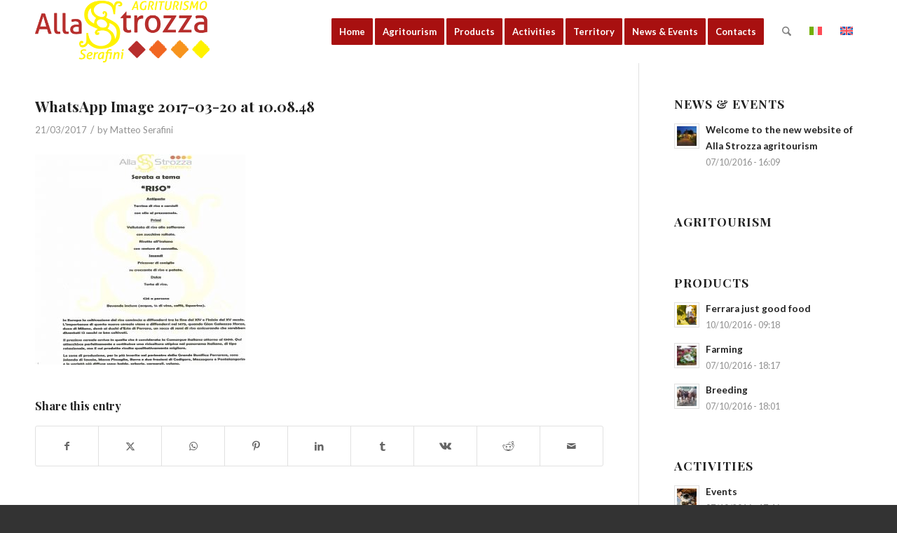

--- FILE ---
content_type: text/html; charset=UTF-8
request_url: https://www.agriturismostrozza.it/992/whatsapp-image-2017-03-20-at-10-08-48/
body_size: 15347
content:
<!DOCTYPE html>
<html lang="it-IT" class="html_stretched responsive av-preloader-disabled  html_header_top html_logo_left html_main_nav_header html_menu_right html_slim html_header_sticky html_header_shrinking html_mobile_menu_tablet html_header_searchicon html_content_align_center html_header_unstick_top_disabled html_header_stretch_disabled html_minimal_header html_av-submenu-hidden html_av-submenu-display-click html_av-overlay-side html_av-overlay-side-classic html_av-submenu-noclone html_entry_id_995 av-cookies-no-cookie-consent av-no-preview av-default-lightbox html_text_menu_active av-mobile-menu-switch-default">
<head>
<meta charset="UTF-8" />


<!-- mobile setting -->
<meta name="viewport" content="width=device-width, initial-scale=1">

<!-- Scripts/CSS and wp_head hook -->

<!-- [BEGIN] Metadata added via All-Meta-Tags plugin by Space X-Chimp ( https://www.spacexchimp.com ) -->
<meta name="facebook-domain-verification" content="i2khbb8lqo1vq218kbghpe0x9l6tnx" />
<!-- [END] Metadata added via All-Meta-Tags plugin by Space X-Chimp ( https://www.spacexchimp.com ) -->

<meta name='robots' content='index, follow, max-image-preview:large, max-snippet:-1, max-video-preview:-1' />

	<!-- This site is optimized with the Yoast SEO plugin v26.8 - https://yoast.com/product/yoast-seo-wordpress/ -->
	<title>riso serata a tema marzo - Agriturismo Strozza</title>
	<link rel="canonical" href="https://www.agriturismostrozza.it/992/whatsapp-image-2017-03-20-at-10-08-48/" />
	<meta property="og:locale" content="it_IT" />
	<meta property="og:type" content="article" />
	<meta property="og:title" content="riso serata a tema marzo - Agriturismo Strozza" />
	<meta property="og:description" content="Clicca per ingrandire" />
	<meta property="og:url" content="https://www.agriturismostrozza.it/992/whatsapp-image-2017-03-20-at-10-08-48/" />
	<meta property="og:site_name" content="Agriturismo Strozza" />
	<meta property="article:modified_time" content="2017-03-21T13:16:31+00:00" />
	<meta property="og:image" content="https://www.agriturismostrozza.it/992/whatsapp-image-2017-03-20-at-10-08-48" />
	<meta property="og:image:width" content="1600" />
	<meta property="og:image:height" content="1600" />
	<meta property="og:image:type" content="image/jpeg" />
	<meta name="twitter:card" content="summary_large_image" />
	<script type="application/ld+json" class="yoast-schema-graph">{"@context":"https://schema.org","@graph":[{"@type":"WebPage","@id":"https://www.agriturismostrozza.it/992/whatsapp-image-2017-03-20-at-10-08-48/","url":"https://www.agriturismostrozza.it/992/whatsapp-image-2017-03-20-at-10-08-48/","name":"riso serata a tema marzo - Agriturismo Strozza","isPartOf":{"@id":"https://www.agriturismostrozza.it/#website"},"primaryImageOfPage":{"@id":"https://www.agriturismostrozza.it/992/whatsapp-image-2017-03-20-at-10-08-48/#primaryimage"},"image":{"@id":"https://www.agriturismostrozza.it/992/whatsapp-image-2017-03-20-at-10-08-48/#primaryimage"},"thumbnailUrl":"https://www.agriturismostrozza.it/wp-content/uploads/2017/03/WhatsApp-Image-2017-03-20-at-10.08.48.jpeg","datePublished":"2017-03-21T13:16:06+00:00","dateModified":"2017-03-21T13:16:31+00:00","breadcrumb":{"@id":"https://www.agriturismostrozza.it/992/whatsapp-image-2017-03-20-at-10-08-48/#breadcrumb"},"inLanguage":"it-IT","potentialAction":[{"@type":"ReadAction","target":["https://www.agriturismostrozza.it/992/whatsapp-image-2017-03-20-at-10-08-48/"]}]},{"@type":"ImageObject","inLanguage":"it-IT","@id":"https://www.agriturismostrozza.it/992/whatsapp-image-2017-03-20-at-10-08-48/#primaryimage","url":"https://www.agriturismostrozza.it/wp-content/uploads/2017/03/WhatsApp-Image-2017-03-20-at-10.08.48.jpeg","contentUrl":"https://www.agriturismostrozza.it/wp-content/uploads/2017/03/WhatsApp-Image-2017-03-20-at-10.08.48.jpeg","width":1600,"height":1600,"caption":"Clicca per ingrandire"},{"@type":"BreadcrumbList","@id":"https://www.agriturismostrozza.it/992/whatsapp-image-2017-03-20-at-10-08-48/#breadcrumb","itemListElement":[{"@type":"ListItem","position":1,"name":"Home","item":"https://www.agriturismostrozza.it/agriturismo-ferrara/"},{"@type":"ListItem","position":2,"name":"Il riso come non l&#8217;hai mai mangiato: la storia ferrarese di questo prezioso cereale","item":"https://www.agriturismostrozza.it/992/"},{"@type":"ListItem","position":3,"name":"riso serata a tema marzo"}]},{"@type":"WebSite","@id":"https://www.agriturismostrozza.it/#website","url":"https://www.agriturismostrozza.it/","name":"Agriturismo Strozza","description":"agriturismo ferrara","publisher":{"@id":"https://www.agriturismostrozza.it/#organization"},"potentialAction":[{"@type":"SearchAction","target":{"@type":"EntryPoint","urlTemplate":"https://www.agriturismostrozza.it/?s={search_term_string}"},"query-input":{"@type":"PropertyValueSpecification","valueRequired":true,"valueName":"search_term_string"}}],"inLanguage":"it-IT"},{"@type":"Organization","@id":"https://www.agriturismostrozza.it/#organization","name":"Agriturismo Alla Strozza","url":"https://www.agriturismostrozza.it/","logo":{"@type":"ImageObject","inLanguage":"it-IT","@id":"https://www.agriturismostrozza.it/#/schema/logo/image/","url":"https://www.agriturismostrozza.it/wp-content/uploads/2021/10/logostrozza.png","contentUrl":"https://www.agriturismostrozza.it/wp-content/uploads/2021/10/logostrozza.png","width":1000,"height":352,"caption":"Agriturismo Alla Strozza"},"image":{"@id":"https://www.agriturismostrozza.it/#/schema/logo/image/"}}]}</script>
	<!-- / Yoast SEO plugin. -->


<link rel="alternate" type="application/rss+xml" title="Agriturismo Strozza &raquo; Feed" href="https://www.agriturismostrozza.it/feed/" />
<link rel="alternate" title="oEmbed (JSON)" type="application/json+oembed" href="https://www.agriturismostrozza.it/wp-json/oembed/1.0/embed?url=https%3A%2F%2Fwww.agriturismostrozza.it%2F992%2Fwhatsapp-image-2017-03-20-at-10-08-48%2F" />
<link rel="alternate" title="oEmbed (XML)" type="text/xml+oembed" href="https://www.agriturismostrozza.it/wp-json/oembed/1.0/embed?url=https%3A%2F%2Fwww.agriturismostrozza.it%2F992%2Fwhatsapp-image-2017-03-20-at-10-08-48%2F&#038;format=xml" />

<!-- google webfont font replacement -->

			<script type='text/javascript'>

				(function() {

					/*	check if webfonts are disabled by user setting via cookie - or user must opt in.	*/
					var html = document.getElementsByTagName('html')[0];
					var cookie_check = html.className.indexOf('av-cookies-needs-opt-in') >= 0 || html.className.indexOf('av-cookies-can-opt-out') >= 0;
					var allow_continue = true;
					var silent_accept_cookie = html.className.indexOf('av-cookies-user-silent-accept') >= 0;

					if( cookie_check && ! silent_accept_cookie )
					{
						if( ! document.cookie.match(/aviaCookieConsent/) || html.className.indexOf('av-cookies-session-refused') >= 0 )
						{
							allow_continue = false;
						}
						else
						{
							if( ! document.cookie.match(/aviaPrivacyRefuseCookiesHideBar/) )
							{
								allow_continue = false;
							}
							else if( ! document.cookie.match(/aviaPrivacyEssentialCookiesEnabled/) )
							{
								allow_continue = false;
							}
							else if( document.cookie.match(/aviaPrivacyGoogleWebfontsDisabled/) )
							{
								allow_continue = false;
							}
						}
					}

					if( allow_continue )
					{
						var f = document.createElement('link');

						f.type 	= 'text/css';
						f.rel 	= 'stylesheet';
						f.href 	= 'https://fonts.googleapis.com/css?family=Playfair+Display:400,700%7CLato:300,400,700&display=auto';
						f.id 	= 'avia-google-webfont';

						document.getElementsByTagName('head')[0].appendChild(f);
					}
				})();

			</script>
			<style id='wp-img-auto-sizes-contain-inline-css' type='text/css'>
img:is([sizes=auto i],[sizes^="auto," i]){contain-intrinsic-size:3000px 1500px}
/*# sourceURL=wp-img-auto-sizes-contain-inline-css */
</style>
<link rel='stylesheet' id='wpml-legacy-dropdown-0-css' href='https://www.agriturismostrozza.it/wp-content/plugins/sitepress-multilingual-cms/templates/language-switchers/legacy-dropdown/style.min.css?ver=1' type='text/css' media='all' />
<style id='wpml-legacy-dropdown-0-inline-css' type='text/css'>
.wpml-ls-statics-shortcode_actions{background-color:#ffffff;}.wpml-ls-statics-shortcode_actions, .wpml-ls-statics-shortcode_actions .wpml-ls-sub-menu, .wpml-ls-statics-shortcode_actions a {border-color:#cdcdcd;}.wpml-ls-statics-shortcode_actions a, .wpml-ls-statics-shortcode_actions .wpml-ls-sub-menu a, .wpml-ls-statics-shortcode_actions .wpml-ls-sub-menu a:link, .wpml-ls-statics-shortcode_actions li:not(.wpml-ls-current-language) .wpml-ls-link, .wpml-ls-statics-shortcode_actions li:not(.wpml-ls-current-language) .wpml-ls-link:link {color:#444444;background-color:#ffffff;}.wpml-ls-statics-shortcode_actions .wpml-ls-sub-menu a:hover,.wpml-ls-statics-shortcode_actions .wpml-ls-sub-menu a:focus, .wpml-ls-statics-shortcode_actions .wpml-ls-sub-menu a:link:hover, .wpml-ls-statics-shortcode_actions .wpml-ls-sub-menu a:link:focus {color:#000000;background-color:#eeeeee;}.wpml-ls-statics-shortcode_actions .wpml-ls-current-language > a {color:#444444;background-color:#ffffff;}.wpml-ls-statics-shortcode_actions .wpml-ls-current-language:hover>a, .wpml-ls-statics-shortcode_actions .wpml-ls-current-language>a:focus {color:#000000;background-color:#eeeeee;}
/*# sourceURL=wpml-legacy-dropdown-0-inline-css */
</style>
<link rel='stylesheet' id='cmplz-general-css' href='https://www.agriturismostrozza.it/wp-content/plugins/complianz-gdpr-premium/assets/css/cookieblocker.min.css?ver=1761977237' type='text/css' media='all' />
<link rel='stylesheet' id='cms-navigation-style-base-css' href='https://www.agriturismostrozza.it/wp-content/plugins/wpml-cms-nav/res/css/cms-navigation-base.css?ver=1.5.6' type='text/css' media='screen' />
<link rel='stylesheet' id='cms-navigation-style-css' href='https://www.agriturismostrozza.it/wp-content/plugins/wpml-cms-nav/res/css/cms-navigation.css?ver=1.5.6' type='text/css' media='screen' />
<link rel='stylesheet' id='avia-merged-styles-css' href='https://www.agriturismostrozza.it/wp-content/uploads/dynamic_avia/avia-merged-styles-928d781ec4e5586500336f8e25c57d26---6974669d36f1e.css' type='text/css' media='all' />
<script type="text/javascript" src="https://www.agriturismostrozza.it/wp-includes/js/jquery/jquery.min.js?ver=3.7.1" id="jquery-core-js"></script>
<script type="text/javascript" src="https://www.agriturismostrozza.it/wp-includes/js/jquery/jquery-migrate.min.js?ver=3.4.1" id="jquery-migrate-js"></script>
<script type="text/javascript" src="https://www.agriturismostrozza.it/wp-content/plugins/sitepress-multilingual-cms/templates/language-switchers/legacy-dropdown/script.min.js?ver=1" id="wpml-legacy-dropdown-0-js"></script>
<script type="text/javascript" id="wpml-browser-redirect-js-extra">
/* <![CDATA[ */
var wpml_browser_redirect_params = {"pageLanguage":"it","languageUrls":{"it_it":"https://www.agriturismostrozza.it/992/whatsapp-image-2017-03-20-at-10-08-48/","it":"https://www.agriturismostrozza.it/992/whatsapp-image-2017-03-20-at-10-08-48/","en_us":"https://www.agriturismostrozza.it/whatsapp-image-2017-03-20-at-10-08-48-2/?lang=en","en":"https://www.agriturismostrozza.it/whatsapp-image-2017-03-20-at-10-08-48-2/?lang=en","us":"https://www.agriturismostrozza.it/whatsapp-image-2017-03-20-at-10-08-48-2/?lang=en"},"cookie":{"name":"_icl_visitor_lang_js","domain":"www.agriturismostrozza.it","path":"/","expiration":24}};
//# sourceURL=wpml-browser-redirect-js-extra
/* ]]> */
</script>
<script type="text/javascript" src="https://www.agriturismostrozza.it/wp-content/plugins/sitepress-multilingual-cms/dist/js/browser-redirect/app.js?ver=486900" id="wpml-browser-redirect-js"></script>
<script type="text/javascript" src="https://www.agriturismostrozza.it/wp-content/uploads/dynamic_avia/avia-head-scripts-1f5f2b39892ed9261cacdab68fcea5cd---6974669d55d3a.js" id="avia-head-scripts-js"></script>
<link rel="https://api.w.org/" href="https://www.agriturismostrozza.it/wp-json/" /><link rel="alternate" title="JSON" type="application/json" href="https://www.agriturismostrozza.it/wp-json/wp/v2/media/995" /><link rel="EditURI" type="application/rsd+xml" title="RSD" href="https://www.agriturismostrozza.it/xmlrpc.php?rsd" />
<meta name="generator" content="WordPress 6.9" />
<link rel='shortlink' href='https://www.agriturismostrozza.it/?p=995' />
<meta name="generator" content="WPML ver:4.8.6 stt:1,27;" />
<!-- Google Tag Manager -->
<script>(function(w,d,s,l,i){w[l]=w[l]||[];w[l].push({'gtm.start':
new Date().getTime(),event:'gtm.js'});var f=d.getElementsByTagName(s)[0],
j=d.createElement(s),dl=l!='dataLayer'?'&l='+l:'';j.async=true;j.src=
'https://www.googletagmanager.com/gtm.js?id='+i+dl;f.parentNode.insertBefore(j,f);
})(window,document,'script','dataLayer','GTM-PSGJJGD');</script>
<!-- End Google Tag Manager -->			<style>.cmplz-hidden {
					display: none !important;
				}</style>
<link rel="icon" href="https://www.agriturismostrozza.it/wp-content/uploads/2020/03/rombo-rosso-80x80.png" type="image/png">
<!--[if lt IE 9]><script src="https://www.agriturismostrozza.it/wp-content/themes/enfold/js/html5shiv.js"></script><![endif]--><link rel="profile" href="https://gmpg.org/xfn/11" />
<link rel="alternate" type="application/rss+xml" title="Agriturismo Strozza RSS2 Feed" href="https://www.agriturismostrozza.it/feed/" />
<link rel="pingback" href="https://www.agriturismostrozza.it/xmlrpc.php" />

<!-- Meta Pixel Code -->
<script data-service="facebook" data-category="marketing" type="text/plain">
!function(f,b,e,v,n,t,s){if(f.fbq)return;n=f.fbq=function(){n.callMethod?
n.callMethod.apply(n,arguments):n.queue.push(arguments)};if(!f._fbq)f._fbq=n;
n.push=n;n.loaded=!0;n.version='2.0';n.queue=[];t=b.createElement(e);t.async=!0;
t.src=v;s=b.getElementsByTagName(e)[0];s.parentNode.insertBefore(t,s)}(window,
document,'script','https://connect.facebook.net/en_US/fbevents.js');
</script>
<!-- End Meta Pixel Code -->
<script data-service="facebook" data-category="marketing" type="text/plain">var url = window.location.origin + '?ob=open-bridge';
            fbq('set', 'openbridge', '2701844206605607', url);
fbq('init', '2701844206605607', {}, {
    "agent": "wordpress-6.9-4.1.5"
})</script><script data-service="facebook" data-category="marketing" type="text/plain">
    fbq('track', 'PageView', []);
  </script>
<!-- To speed up the rendering and to display the site as fast as possible to the user we include some styles and scripts for above the fold content inline -->
<script type="text/javascript">'use strict';var avia_is_mobile=!1;if(/Android|webOS|iPhone|iPad|iPod|BlackBerry|IEMobile|Opera Mini/i.test(navigator.userAgent)&&'ontouchstart' in document.documentElement){avia_is_mobile=!0;document.documentElement.className+=' avia_mobile '}
else{document.documentElement.className+=' avia_desktop '};document.documentElement.className+=' js_active ';(function(){var e=['-webkit-','-moz-','-ms-',''],n='',o=!1,a=!1;for(var t in e){if(e[t]+'transform' in document.documentElement.style){o=!0;n=e[t]+'transform'};if(e[t]+'perspective' in document.documentElement.style){a=!0}};if(o){document.documentElement.className+=' avia_transform '};if(a){document.documentElement.className+=' avia_transform3d '};if(typeof document.getElementsByClassName=='function'&&typeof document.documentElement.getBoundingClientRect=='function'&&avia_is_mobile==!1){if(n&&window.innerHeight>0){setTimeout(function(){var e=0,o={},a=0,t=document.getElementsByClassName('av-parallax'),i=window.pageYOffset||document.documentElement.scrollTop;for(e=0;e<t.length;e++){t[e].style.top='0px';o=t[e].getBoundingClientRect();a=Math.ceil((window.innerHeight+i-o.top)*0.3);t[e].style[n]='translate(0px, '+a+'px)';t[e].style.top='auto';t[e].className+=' enabled-parallax '}},50)}}})();</script><link rel="icon" href="https://www.agriturismostrozza.it/wp-content/uploads/2020/03/cropped-la-strozza-logo-slide-32x32.png" sizes="32x32" />
<link rel="icon" href="https://www.agriturismostrozza.it/wp-content/uploads/2020/03/cropped-la-strozza-logo-slide-192x192.png" sizes="192x192" />
<link rel="apple-touch-icon" href="https://www.agriturismostrozza.it/wp-content/uploads/2020/03/cropped-la-strozza-logo-slide-180x180.png" />
<meta name="msapplication-TileImage" content="https://www.agriturismostrozza.it/wp-content/uploads/2020/03/cropped-la-strozza-logo-slide-270x270.png" />
<style type="text/css">
		@font-face {font-family: 'entypo-fontello-enfold'; font-weight: normal; font-style: normal; font-display: auto;
		src: url('https://www.agriturismostrozza.it/wp-content/themes/enfold/config-templatebuilder/avia-template-builder/assets/fonts/entypo-fontello-enfold/entypo-fontello-enfold.woff2') format('woff2'),
		url('https://www.agriturismostrozza.it/wp-content/themes/enfold/config-templatebuilder/avia-template-builder/assets/fonts/entypo-fontello-enfold/entypo-fontello-enfold.woff') format('woff'),
		url('https://www.agriturismostrozza.it/wp-content/themes/enfold/config-templatebuilder/avia-template-builder/assets/fonts/entypo-fontello-enfold/entypo-fontello-enfold.ttf') format('truetype'),
		url('https://www.agriturismostrozza.it/wp-content/themes/enfold/config-templatebuilder/avia-template-builder/assets/fonts/entypo-fontello-enfold/entypo-fontello-enfold.svg#entypo-fontello-enfold') format('svg'),
		url('https://www.agriturismostrozza.it/wp-content/themes/enfold/config-templatebuilder/avia-template-builder/assets/fonts/entypo-fontello-enfold/entypo-fontello-enfold.eot'),
		url('https://www.agriturismostrozza.it/wp-content/themes/enfold/config-templatebuilder/avia-template-builder/assets/fonts/entypo-fontello-enfold/entypo-fontello-enfold.eot?#iefix') format('embedded-opentype');
		}

		#top .avia-font-entypo-fontello-enfold, body .avia-font-entypo-fontello-enfold, html body [data-av_iconfont='entypo-fontello-enfold']:before{ font-family: 'entypo-fontello-enfold'; }
		
		@font-face {font-family: 'entypo-fontello'; font-weight: normal; font-style: normal; font-display: auto;
		src: url('https://www.agriturismostrozza.it/wp-content/themes/enfold/config-templatebuilder/avia-template-builder/assets/fonts/entypo-fontello/entypo-fontello.woff2') format('woff2'),
		url('https://www.agriturismostrozza.it/wp-content/themes/enfold/config-templatebuilder/avia-template-builder/assets/fonts/entypo-fontello/entypo-fontello.woff') format('woff'),
		url('https://www.agriturismostrozza.it/wp-content/themes/enfold/config-templatebuilder/avia-template-builder/assets/fonts/entypo-fontello/entypo-fontello.ttf') format('truetype'),
		url('https://www.agriturismostrozza.it/wp-content/themes/enfold/config-templatebuilder/avia-template-builder/assets/fonts/entypo-fontello/entypo-fontello.svg#entypo-fontello') format('svg'),
		url('https://www.agriturismostrozza.it/wp-content/themes/enfold/config-templatebuilder/avia-template-builder/assets/fonts/entypo-fontello/entypo-fontello.eot'),
		url('https://www.agriturismostrozza.it/wp-content/themes/enfold/config-templatebuilder/avia-template-builder/assets/fonts/entypo-fontello/entypo-fontello.eot?#iefix') format('embedded-opentype');
		}

		#top .avia-font-entypo-fontello, body .avia-font-entypo-fontello, html body [data-av_iconfont='entypo-fontello']:before{ font-family: 'entypo-fontello'; }
		</style>

<!--
Debugging Info for Theme support: 

Theme: Enfold
Version: 7.1
Installed: enfold
AviaFramework Version: 5.6
AviaBuilder Version: 6.0
aviaElementManager Version: 1.0.1
- - - - - - - - - - -
ChildTheme: Enfold Child
ChildTheme Version: 1.0
ChildTheme Installed: enfold

- - - - - - - - - - -
ML:1024-PU:42-PLA:21
WP:6.9
Compress: CSS:all theme files - JS:all theme files
Updates: enabled - token has changed and not verified
PLAu:19
-->
</head>

<body data-rsssl=1 data-cmplz=1 id="top" class="attachment wp-singular attachment-template-default single single-attachment postid-995 attachmentid-995 attachment-jpeg wp-theme-enfold wp-child-theme-enfold-child stretched rtl_columns av-curtain-numeric playfair_display lato  post-type-attachment avia-responsive-images-support av-recaptcha-enabled av-google-badge-hide" itemscope="itemscope" itemtype="https://schema.org/WebPage" >

	
<!-- Meta Pixel Code -->
<noscript>
<div class="cmplz-placeholder-parent"><img class="cmplz-placeholder-element cmplz-image" data-category="marketing" data-service="general" data-src-cmplz="https://www.facebook.com/tr?id=2701844206605607&amp;ev=PageView&amp;noscript=1" height="1" width="1" style="display:none" alt="fbpx"
 src="https://www.agriturismostrozza.it/wp-content/plugins/complianz-gdpr-premium/assets/images/placeholders/default-minimal.jpg"  /></div>
</noscript>
<!-- End Meta Pixel Code -->

	<div id='wrap_all'>

	
<header id='header' class='all_colors header_color light_bg_color  av_header_top av_logo_left av_main_nav_header av_menu_right av_slim av_header_sticky av_header_shrinking av_header_stretch_disabled av_mobile_menu_tablet av_header_searchicon av_header_unstick_top_disabled av_minimal_header av_bottom_nav_disabled  av_alternate_logo_active av_header_border_disabled'  data-av_shrink_factor='50' role="banner" itemscope="itemscope" itemtype="https://schema.org/WPHeader" >

		<div  id='header_main' class='container_wrap container_wrap_logo'>

        <div class='container av-logo-container'><div class='inner-container'><span class='logo avia-standard-logo'><a href='https://www.agriturismostrozza.it/' class='' aria-label='logo-la-strozza-3' title='logo-la-strozza-3'><img src="https://www.agriturismostrozza.it/wp-content/uploads/2016/10/logo-la-strozza-3.png" srcset="https://www.agriturismostrozza.it/wp-content/uploads/2016/10/logo-la-strozza-3.png 438w, https://www.agriturismostrozza.it/wp-content/uploads/2016/10/logo-la-strozza-3-300x108.png 300w" sizes="(max-width: 438px) 100vw, 438px" height="100" width="300" alt='Agriturismo Strozza' title='logo-la-strozza-3' /></a></span><nav class='main_menu' data-selectname='Seleziona una pagina'  role="navigation" itemscope="itemscope" itemtype="https://schema.org/SiteNavigationElement" ><div class="avia-menu av-main-nav-wrap"><ul role="menu" class="menu av-main-nav" id="avia-menu"><li role="menuitem" id="menu-item-318" class="menu-item menu-item-type-post_type menu-item-object-page menu-item-home av-menu-button av-menu-button-colored menu-item-top-level menu-item-top-level-1"><a href="https://www.agriturismostrozza.it/" itemprop="url" tabindex="0"><span class="avia-bullet"></span><span class="avia-menu-text">Home</span><span class="avia-menu-fx"><span class="avia-arrow-wrap"><span class="avia-arrow"></span></span></span></a></li>
<li role="menuitem" id="menu-item-317" class="menu-item menu-item-type-post_type menu-item-object-page menu-item-has-children av-menu-button av-menu-button-colored menu-item-mega-parent  menu-item-top-level menu-item-top-level-2"><a href="https://www.agriturismostrozza.it/agriturismo-la-strozza-ferrara/" itemprop="url" tabindex="0"><span class="avia-bullet"></span><span class="avia-menu-text">Agriturismo</span><span class="avia-menu-fx"><span class="avia-arrow-wrap"><span class="avia-arrow"></span></span></span></a>
<div class='avia_mega_div avia_mega3 nine units'>

<ul class="sub-menu">
	<li role="menuitem" id="menu-item-1922" class="menu-item menu-item-type-post_type menu-item-object-portfolio avia_mega_menu_columns_3 three units  avia_mega_menu_columns_first"><span class='mega_menu_title heading-color av-special-font'><a href='https://www.agriturismostrozza.it/cosa-offriamo/camere/'>Camere</a></span></li>
	<li role="menuitem" id="menu-item-1921" class="menu-item menu-item-type-post_type menu-item-object-portfolio avia_mega_menu_columns_3 three units "><span class='mega_menu_title heading-color av-special-font'><a href='https://www.agriturismostrozza.it/cosa-offriamo/ristorante/'>Ristorante</a></span></li>
	<li role="menuitem" id="menu-item-1920" class="menu-item menu-item-type-post_type menu-item-object-portfolio avia_mega_menu_columns_3 three units avia_mega_menu_columns_last"><span class='mega_menu_title heading-color av-special-font'><a href='https://www.agriturismostrozza.it/cosa-offriamo/piscina/'>Piscina</a></span></li>
</ul>

</div>
</li>
<li role="menuitem" id="menu-item-326" class="menu-item menu-item-type-post_type menu-item-object-page menu-item-has-children av-menu-button av-menu-button-colored menu-item-mega-parent  menu-item-top-level menu-item-top-level-3"><a href="https://www.agriturismostrozza.it/prodotti/" itemprop="url" tabindex="0"><span class="avia-bullet"></span><span class="avia-menu-text">Prodotti</span><span class="avia-menu-fx"><span class="avia-arrow-wrap"><span class="avia-arrow"></span></span></span></a>
<div class='avia_mega_div avia_mega3 nine units'>

<ul class="sub-menu">
	<li role="menuitem" id="menu-item-341" class="menu-item menu-item-type-post_type menu-item-object-portfolio avia_mega_menu_columns_3 three units  avia_mega_menu_columns_first"><span class='mega_menu_title heading-color av-special-font'><a href='https://www.agriturismostrozza.it/cosa-offriamo/allevamento/'>Allevamento</a></span></li>
	<li role="menuitem" id="menu-item-340" class="menu-item menu-item-type-post_type menu-item-object-portfolio avia_mega_menu_columns_3 three units "><span class='mega_menu_title heading-color av-special-font'><a href='https://www.agriturismostrozza.it/cosa-offriamo/agricoltura/'>Agricoltura</a></span></li>
	<li role="menuitem" id="menu-item-851" class="menu-item menu-item-type-post_type menu-item-object-portfolio avia_mega_menu_columns_3 three units avia_mega_menu_columns_last"><span class='mega_menu_title heading-color av-special-font'><a href='https://www.agriturismostrozza.it/cosa-offriamo/prodotti-tipici-ferraresi/'>Prodotti tipici ferraresi</a></span></li>
</ul>

</div>
</li>
<li role="menuitem" id="menu-item-330" class="menu-item menu-item-type-post_type menu-item-object-page menu-item-has-children av-menu-button av-menu-button-colored menu-item-mega-parent  menu-item-top-level menu-item-top-level-4"><a href="https://www.agriturismostrozza.it/attivita/" itemprop="url" tabindex="0"><span class="avia-bullet"></span><span class="avia-menu-text">Attività</span><span class="avia-menu-fx"><span class="avia-arrow-wrap"><span class="avia-arrow"></span></span></span></a>
<div class='avia_mega_div avia_mega2 six units'>

<ul class="sub-menu">
	<li role="menuitem" id="menu-item-348" class="menu-item menu-item-type-post_type menu-item-object-portfolio avia_mega_menu_columns_2 three units  avia_mega_menu_columns_first"><span class='mega_menu_title heading-color av-special-font'><a href='https://www.agriturismostrozza.it/cosa-offriamo/location-per-eventi/'>Location per eventi</a></span></li>
	<li role="menuitem" id="menu-item-347" class="menu-item menu-item-type-post_type menu-item-object-portfolio avia_mega_menu_columns_2 three units avia_mega_menu_columns_last"><span class='mega_menu_title heading-color av-special-font'><a href='https://www.agriturismostrozza.it/cosa-offriamo/attivita-esterne/'>Attività Esterne</a></span></li>
</ul>

</div>
</li>
<li role="menuitem" id="menu-item-350" class="menu-item menu-item-type-post_type menu-item-object-page menu-item-has-children av-menu-button av-menu-button-colored menu-item-mega-parent  menu-item-top-level menu-item-top-level-5"><a href="https://www.agriturismostrozza.it/territorio/" itemprop="url" tabindex="0"><span class="avia-bullet"></span><span class="avia-menu-text">Territorio</span><span class="avia-menu-fx"><span class="avia-arrow-wrap"><span class="avia-arrow"></span></span></span></a>
<div class='avia_mega_div avia_mega3 nine units'>

<ul class="sub-menu">
	<li role="menuitem" id="menu-item-360" class="menu-item menu-item-type-post_type menu-item-object-portfolio avia_mega_menu_columns_3 three units  avia_mega_menu_columns_first"><span class='mega_menu_title heading-color av-special-font'><a href='https://www.agriturismostrozza.it/cosa-offriamo/natura/'>Natura</a></span></li>
	<li role="menuitem" id="menu-item-358" class="menu-item menu-item-type-post_type menu-item-object-portfolio avia_mega_menu_columns_3 three units "><span class='mega_menu_title heading-color av-special-font'><a href='https://www.agriturismostrozza.it/cosa-offriamo/ferrara-citta-darte-cultura/'>Ferrara &#8211; Città d&#8217;Arte e Cultura</a></span></li>
	<li role="menuitem" id="menu-item-359" class="menu-item menu-item-type-post_type menu-item-object-portfolio avia_mega_menu_columns_3 three units avia_mega_menu_columns_last"><span class='mega_menu_title heading-color av-special-font'><a href='https://www.agriturismostrozza.it/cosa-offriamo/itinerari-cicloturistici/'>Itinerari cicloturistici</a></span></li>
</ul>

</div>
</li>
<li role="menuitem" id="menu-item-363" class="menu-item menu-item-type-post_type menu-item-object-page av-menu-button av-menu-button-colored menu-item-top-level menu-item-top-level-6"><a href="https://www.agriturismostrozza.it/news/" itemprop="url" tabindex="0"><span class="avia-bullet"></span><span class="avia-menu-text">News</span><span class="avia-menu-fx"><span class="avia-arrow-wrap"><span class="avia-arrow"></span></span></span></a></li>
<li role="menuitem" id="menu-item-368" class="menu-item menu-item-type-post_type menu-item-object-page av-menu-button av-menu-button-colored menu-item-top-level menu-item-top-level-7"><a href="https://www.agriturismostrozza.it/contatti/" itemprop="url" tabindex="0"><span class="avia-bullet"></span><span class="avia-menu-text">Contatti</span><span class="avia-menu-fx"><span class="avia-arrow-wrap"><span class="avia-arrow"></span></span></span></a></li>
<li id="menu-item-search" class="noMobile menu-item menu-item-search-dropdown menu-item-avia-special" role="menuitem"><a class="avia-svg-icon avia-font-svg_entypo-fontello" aria-label="Cerca" href="?s=" rel="nofollow" title="Fare clic per aprire il campo di ricerca" data-avia-search-tooltip="
&lt;search&gt;
	&lt;form role=&quot;search&quot; action=&quot;https://www.agriturismostrozza.it/&quot; id=&quot;searchform&quot; method=&quot;get&quot; class=&quot;&quot;&gt;
		&lt;div&gt;
&lt;span class=&#039;av_searchform_search avia-svg-icon avia-font-svg_entypo-fontello&#039; data-av_svg_icon=&#039;search&#039; data-av_iconset=&#039;svg_entypo-fontello&#039;&gt;&lt;svg version=&quot;1.1&quot; xmlns=&quot;http://www.w3.org/2000/svg&quot; width=&quot;25&quot; height=&quot;32&quot; viewBox=&quot;0 0 25 32&quot; preserveAspectRatio=&quot;xMidYMid meet&quot; aria-labelledby=&#039;av-svg-title-1&#039; aria-describedby=&#039;av-svg-desc-1&#039; role=&quot;graphics-symbol&quot; aria-hidden=&quot;true&quot;&gt;
&lt;title id=&#039;av-svg-title-1&#039;&gt;Search&lt;/title&gt;
&lt;desc id=&#039;av-svg-desc-1&#039;&gt;Search&lt;/desc&gt;
&lt;path d=&quot;M24.704 24.704q0.96 1.088 0.192 1.984l-1.472 1.472q-1.152 1.024-2.176 0l-6.080-6.080q-2.368 1.344-4.992 1.344-4.096 0-7.136-3.040t-3.040-7.136 2.88-7.008 6.976-2.912 7.168 3.040 3.072 7.136q0 2.816-1.472 5.184zM3.008 13.248q0 2.816 2.176 4.992t4.992 2.176 4.832-2.016 2.016-4.896q0-2.816-2.176-4.96t-4.992-2.144-4.832 2.016-2.016 4.832z&quot;&gt;&lt;/path&gt;
&lt;/svg&gt;&lt;/span&gt;			&lt;input type=&quot;submit&quot; value=&quot;&quot; id=&quot;searchsubmit&quot; class=&quot;button&quot; title=&quot;Immettere almeno 3 caratteri per visualizzare i risultati della ricerca in un menu a tendina o fare clic per accedere alla pagina dei risultati della ricerca per visualizzare tutti i risultati&quot; /&gt;
			&lt;input type=&quot;search&quot; id=&quot;s&quot; name=&quot;s&quot; value=&quot;&quot; aria-label=&#039;Cerca&#039; placeholder=&#039;Cerca&#039; required /&gt;
		&lt;/div&gt;
	&lt;input type=&#039;hidden&#039; name=&#039;lang&#039; value=&#039;it&#039; /&gt;&lt;/form&gt;
&lt;/search&gt;
" data-av_svg_icon='search' data-av_iconset='svg_entypo-fontello'><svg version="1.1" xmlns="http://www.w3.org/2000/svg" width="25" height="32" viewBox="0 0 25 32" preserveAspectRatio="xMidYMid meet" aria-labelledby='av-svg-title-2' aria-describedby='av-svg-desc-2' role="graphics-symbol" aria-hidden="true">
<title id='av-svg-title-2'>Fare clic per aprire il campo di ricerca</title>
<desc id='av-svg-desc-2'>Fare clic per aprire il campo di ricerca</desc>
<path d="M24.704 24.704q0.96 1.088 0.192 1.984l-1.472 1.472q-1.152 1.024-2.176 0l-6.080-6.080q-2.368 1.344-4.992 1.344-4.096 0-7.136-3.040t-3.040-7.136 2.88-7.008 6.976-2.912 7.168 3.040 3.072 7.136q0 2.816-1.472 5.184zM3.008 13.248q0 2.816 2.176 4.992t4.992 2.176 4.832-2.016 2.016-4.896q0-2.816-2.176-4.96t-4.992-2.144-4.832 2.016-2.016 4.832z"></path>
</svg><span class="avia_hidden_link_text">Cerca</span></a></li><li class='av-language-switch-item language_it avia_current_lang'><a href="https://www.agriturismostrozza.it/992/whatsapp-image-2017-03-20-at-10-08-48/"><span class='language_flag'><img title='Italiano' src='https://www.agriturismostrozza.it/wp-content/plugins/sitepress-multilingual-cms/res/flags/it.svg' /></span></a></li><li class='av-language-switch-item language_en '><a href="https://www.agriturismostrozza.it/whatsapp-image-2017-03-20-at-10-08-48-2/?lang=en"><span class='language_flag'><img title='English' src='https://www.agriturismostrozza.it/wp-content/plugins/sitepress-multilingual-cms/res/flags/en.svg' /></span></a></li><li class="av-burger-menu-main menu-item-avia-special " role="menuitem">
	        			<a href="#" aria-label="Menu" aria-hidden="false">
							<span class="av-hamburger av-hamburger--spin av-js-hamburger">
								<span class="av-hamburger-box">
						          <span class="av-hamburger-inner"></span>
						          <strong>Menu</strong>
								</span>
							</span>
							<span class="avia_hidden_link_text">Menu</span>
						</a>
	        		   </li></ul></div></nav></div> </div> 
		<!-- end container_wrap-->
		</div>
<div class="header_bg"></div>
<!-- end header -->
</header>

	<div id='main' class='all_colors' data-scroll-offset='88'>

	
		<div class='container_wrap container_wrap_first main_color sidebar_right'>

			<div class='container template-blog template-single-blog '>

				<main class='content units av-content-small alpha  av-main-single'  role="main" itemprop="mainContentOfPage" >

					<article class="post-entry post-entry-type-standard post-entry-995 post-loop-1 post-parity-odd post-entry-last single-big post  post-995 attachment type-attachment status-inherit hentry"  itemscope="itemscope" itemtype="https://schema.org/CreativeWork" ><div class="blog-meta"></div><div class='entry-content-wrapper clearfix standard-content'><header class="entry-content-header" aria-label="Post: riso serata a tema marzo"><h1 class='post-title entry-title '  itemprop="headline" >riso serata a tema marzo<span class="post-format-icon minor-meta"></span></h1><span class="post-meta-infos"><time class="date-container minor-meta updated"  itemprop="datePublished" datetime="2017-03-21T14:16:06+01:00" >21/03/2017</time><span class="text-sep">/</span><span class="blog-author minor-meta">da <span class="entry-author-link"  itemprop="author" ><span class="author"><span class="fn"><a href="https://www.agriturismostrozza.it/author/infoagriturismostrozza-it/" title="Articoli scritti da Matteo Serafini" rel="author">Matteo Serafini</a></span></span></span></span></span></header><div class="entry-content"  itemprop="text" ><p class="attachment"><a href='https://www.agriturismostrozza.it/wp-content/uploads/2017/03/WhatsApp-Image-2017-03-20-at-10.08.48.jpeg'><img decoding="async" width="300" height="300" src="https://www.agriturismostrozza.it/wp-content/uploads/2017/03/WhatsApp-Image-2017-03-20-at-10.08.48-300x300.jpeg" class="attachment-medium size-medium" alt="" srcset="https://www.agriturismostrozza.it/wp-content/uploads/2017/03/WhatsApp-Image-2017-03-20-at-10.08.48-300x300.jpeg 300w, https://www.agriturismostrozza.it/wp-content/uploads/2017/03/WhatsApp-Image-2017-03-20-at-10.08.48-80x80.jpeg 80w, https://www.agriturismostrozza.it/wp-content/uploads/2017/03/WhatsApp-Image-2017-03-20-at-10.08.48-768x768.jpeg 768w, https://www.agriturismostrozza.it/wp-content/uploads/2017/03/WhatsApp-Image-2017-03-20-at-10.08.48-1030x1030.jpeg 1030w, https://www.agriturismostrozza.it/wp-content/uploads/2017/03/WhatsApp-Image-2017-03-20-at-10.08.48-36x36.jpeg 36w, https://www.agriturismostrozza.it/wp-content/uploads/2017/03/WhatsApp-Image-2017-03-20-at-10.08.48-180x180.jpeg 180w, https://www.agriturismostrozza.it/wp-content/uploads/2017/03/WhatsApp-Image-2017-03-20-at-10.08.48-1500x1500.jpeg 1500w, https://www.agriturismostrozza.it/wp-content/uploads/2017/03/WhatsApp-Image-2017-03-20-at-10.08.48-705x705.jpeg 705w, https://www.agriturismostrozza.it/wp-content/uploads/2017/03/WhatsApp-Image-2017-03-20-at-10.08.48-120x120.jpeg 120w, https://www.agriturismostrozza.it/wp-content/uploads/2017/03/WhatsApp-Image-2017-03-20-at-10.08.48-450x450.jpeg 450w, https://www.agriturismostrozza.it/wp-content/uploads/2017/03/WhatsApp-Image-2017-03-20-at-10.08.48.jpeg 1600w" sizes="(max-width: 300px) 100vw, 300px" /></a></p>
</div><footer class="entry-footer"><div class='av-social-sharing-box av-social-sharing-box-default av-social-sharing-box-fullwidth'><div class="av-share-box"><h5 class='av-share-link-description av-no-toc '>Condividi questo articolo</h5><ul class="av-share-box-list noLightbox"><li class='av-share-link av-social-link-facebook avia_social_iconfont' ><a target="_blank" aria-label="Condividi su Facebook" href='https://www.facebook.com/sharer.php?u=https://www.agriturismostrozza.it/992/whatsapp-image-2017-03-20-at-10-08-48/&#038;t=riso%20serata%20a%20tema%20marzo' data-av_icon='' data-av_iconfont='entypo-fontello'  title='' data-avia-related-tooltip='Condividi su Facebook'><span class='avia_hidden_link_text'>Condividi su Facebook</span></a></li><li class='av-share-link av-social-link-twitter avia_social_iconfont' ><a target="_blank" aria-label="Condividi su X" href='https://twitter.com/share?text=riso%20serata%20a%20tema%20marzo&#038;url=https://www.agriturismostrozza.it/?p=995' data-av_icon='' data-av_iconfont='entypo-fontello'  title='' data-avia-related-tooltip='Condividi su X'><span class='avia_hidden_link_text'>Condividi su X</span></a></li><li class='av-share-link av-social-link-whatsapp avia_social_iconfont' ><a target="_blank" aria-label="Condividi su WhatsApp" href='https://api.whatsapp.com/send?text=https://www.agriturismostrozza.it/992/whatsapp-image-2017-03-20-at-10-08-48/' data-av_icon='' data-av_iconfont='entypo-fontello'  title='' data-avia-related-tooltip='Condividi su WhatsApp'><span class='avia_hidden_link_text'>Condividi su WhatsApp</span></a></li><li class='av-share-link av-social-link-pinterest avia_social_iconfont' ><a target="_blank" aria-label="Condividi su Pinterest" href='https://pinterest.com/pin/create/button/?url=https%3A%2F%2Fwww.agriturismostrozza.it%2F992%2Fwhatsapp-image-2017-03-20-at-10-08-48%2F&#038;description=riso%20serata%20a%20tema%20marzo&#038;media=https%3A%2F%2Fwww.agriturismostrozza.it%2Fwp-content%2Fuploads%2F2017%2F03%2FWhatsApp-Image-2017-03-20-at-10.08.48-705x705.jpeg' data-av_icon='' data-av_iconfont='entypo-fontello'  title='' data-avia-related-tooltip='Condividi su Pinterest'><span class='avia_hidden_link_text'>Condividi su Pinterest</span></a></li><li class='av-share-link av-social-link-linkedin avia_social_iconfont' ><a target="_blank" aria-label="Condividi su LinkedIn" href='https://linkedin.com/shareArticle?mini=true&#038;title=riso%20serata%20a%20tema%20marzo&#038;url=https://www.agriturismostrozza.it/992/whatsapp-image-2017-03-20-at-10-08-48/' data-av_icon='' data-av_iconfont='entypo-fontello'  title='' data-avia-related-tooltip='Condividi su LinkedIn'><span class='avia_hidden_link_text'>Condividi su LinkedIn</span></a></li><li class='av-share-link av-social-link-tumblr avia_social_iconfont' ><a target="_blank" aria-label="Condividi su Tumblr" href='https://www.tumblr.com/share/link?url=https%3A%2F%2Fwww.agriturismostrozza.it%2F992%2Fwhatsapp-image-2017-03-20-at-10-08-48%2F&#038;name=riso%20serata%20a%20tema%20marzo&#038;description=Clicca%20per%20ingrandire' data-av_icon='' data-av_iconfont='entypo-fontello'  title='' data-avia-related-tooltip='Condividi su Tumblr'><span class='avia_hidden_link_text'>Condividi su Tumblr</span></a></li><li class='av-share-link av-social-link-vk avia_social_iconfont' ><a target="_blank" aria-label="Condividi su Vk" href='https://vk.com/share.php?url=https://www.agriturismostrozza.it/992/whatsapp-image-2017-03-20-at-10-08-48/' data-av_icon='' data-av_iconfont='entypo-fontello'  title='' data-avia-related-tooltip='Condividi su Vk'><span class='avia_hidden_link_text'>Condividi su Vk</span></a></li><li class='av-share-link av-social-link-reddit avia_social_iconfont' ><a target="_blank" aria-label="Condividi su Reddit" href='https://reddit.com/submit?url=https://www.agriturismostrozza.it/992/whatsapp-image-2017-03-20-at-10-08-48/&#038;title=riso%20serata%20a%20tema%20marzo' data-av_icon='' data-av_iconfont='entypo-fontello'  title='' data-avia-related-tooltip='Condividi su Reddit'><span class='avia_hidden_link_text'>Condividi su Reddit</span></a></li><li class='av-share-link av-social-link-mail avia_social_iconfont' ><a  aria-label="Condividi attraverso Mail" href='mailto:?subject=riso%20serata%20a%20tema%20marzo&#038;body=https://www.agriturismostrozza.it/992/whatsapp-image-2017-03-20-at-10-08-48/' data-av_icon='' data-av_iconfont='entypo-fontello'  title='' data-avia-related-tooltip='Condividi attraverso Mail'><span class='avia_hidden_link_text'>Condividi attraverso Mail</span></a></li></ul></div></div></footer><div class='post_delimiter'></div></div><div class="post_author_timeline"></div><span class='hidden'>
				<span class='av-structured-data'  itemprop="image" itemscope="itemscope" itemtype="https://schema.org/ImageObject" >
						<span itemprop='url'>https://www.agriturismostrozza.it/wp-content/uploads/2016/10/logo-la-strozza-3.png</span>
						<span itemprop='height'>0</span>
						<span itemprop='width'>0</span>
				</span>
				<span class='av-structured-data'  itemprop="publisher" itemtype="https://schema.org/Organization" itemscope="itemscope" >
						<span itemprop='name'>Matteo Serafini</span>
						<span itemprop='logo' itemscope itemtype='https://schema.org/ImageObject'>
							<span itemprop='url'>https://www.agriturismostrozza.it/wp-content/uploads/2016/10/logo-la-strozza-3.png</span>
						</span>
				</span><span class='av-structured-data'  itemprop="author" itemscope="itemscope" itemtype="https://schema.org/Person" ><span itemprop='name'>Matteo Serafini</span></span><span class='av-structured-data'  itemprop="datePublished" datetime="2017-03-21T14:16:06+01:00" >2017-03-21 14:16:06</span><span class='av-structured-data'  itemprop="dateModified" itemtype="https://schema.org/dateModified" >2017-03-21 14:16:31</span><span class='av-structured-data'  itemprop="mainEntityOfPage" itemtype="https://schema.org/mainEntityOfPage" ><span itemprop='name'>riso serata a tema marzo</span></span></span></article><div class='single-big'></div>
				<!--end content-->
				</main>

				<aside class='sidebar sidebar_right   alpha units' aria-label="Barra laterale"  role="complementary" itemscope="itemscope" itemtype="https://schema.org/WPSideBar" ><div class="inner_sidebar extralight-border"><section id="newsbox-3" class="widget clearfix avia-widget-container newsbox"><h3 class="widgettitle">Notizie &#038; Eventi</h3><ul class="news-wrap image_size_widget"><li class="news-content post-format-standard"><div class="news-link"><a class='news-thumb ' title="Leggi: Agriturismo Alla Strozza: pausa autunnale" href="https://www.agriturismostrozza.it/agriturismo-alla-strozza-pausa-autunnale/"><img width="36" height="36" src="https://www.agriturismostrozza.it/wp-content/uploads/2025/09/CHIUSURA-AUTUNNALE-36x36.png" class="wp-image-2498 avia-img-lazy-loading-2498 attachment-widget size-widget wp-post-image" alt="" decoding="async" loading="lazy" srcset="https://www.agriturismostrozza.it/wp-content/uploads/2025/09/CHIUSURA-AUTUNNALE-36x36.png 36w, https://www.agriturismostrozza.it/wp-content/uploads/2025/09/CHIUSURA-AUTUNNALE-300x300.png 300w, https://www.agriturismostrozza.it/wp-content/uploads/2025/09/CHIUSURA-AUTUNNALE-1030x1030.png 1030w, https://www.agriturismostrozza.it/wp-content/uploads/2025/09/CHIUSURA-AUTUNNALE-80x80.png 80w, https://www.agriturismostrozza.it/wp-content/uploads/2025/09/CHIUSURA-AUTUNNALE-768x768.png 768w, https://www.agriturismostrozza.it/wp-content/uploads/2025/09/CHIUSURA-AUTUNNALE-180x180.png 180w, https://www.agriturismostrozza.it/wp-content/uploads/2025/09/CHIUSURA-AUTUNNALE-705x705.png 705w, https://www.agriturismostrozza.it/wp-content/uploads/2025/09/CHIUSURA-AUTUNNALE.png 1080w" sizes="auto, (max-width: 36px) 100vw, 36px" /></a><div class="news-headline"><a class='news-title' title="Leggi: Agriturismo Alla Strozza: pausa autunnale" href="https://www.agriturismostrozza.it/agriturismo-alla-strozza-pausa-autunnale/">Agriturismo Alla Strozza: pausa autunnale</a><span class="news-time">27/09/2025 - 12:05</span></div></div></li><li class="news-content post-format-standard"><div class="news-link"><a class='news-thumb ' title="Leggi: La fiorentina del venerdì sera: un’esperienza da non perdere all’Agriturismo Alla Strozza" href="https://www.agriturismostrozza.it/la-fiorentina-del-venerdi-sera-unesperienza-da-non-perdere-allagriturismo-alla-strozza/"><img width="36" height="36" src="https://www.agriturismostrozza.it/wp-content/uploads/2025/01/serata-fiorentina-venerdi-36x36.png" class="wp-image-2465 avia-img-lazy-loading-2465 attachment-widget size-widget wp-post-image" alt="" decoding="async" loading="lazy" srcset="https://www.agriturismostrozza.it/wp-content/uploads/2025/01/serata-fiorentina-venerdi-36x36.png 36w, https://www.agriturismostrozza.it/wp-content/uploads/2025/01/serata-fiorentina-venerdi-80x80.png 80w, https://www.agriturismostrozza.it/wp-content/uploads/2025/01/serata-fiorentina-venerdi-180x180.png 180w" sizes="auto, (max-width: 36px) 100vw, 36px" /></a><div class="news-headline"><a class='news-title' title="Leggi: La fiorentina del venerdì sera: un’esperienza da non perdere all’Agriturismo Alla Strozza" href="https://www.agriturismostrozza.it/la-fiorentina-del-venerdi-sera-unesperienza-da-non-perdere-allagriturismo-alla-strozza/">La fiorentina del venerdì sera: un’esperienza da non perdere all’Agriturismo Alla Strozza</a><span class="news-time">16/01/2025 - 14:28</span></div></div></li><li class="news-content post-format-standard"><div class="news-link"><a class='news-thumb ' title="Leggi: Campo Estivo alla Strozza" href="https://www.agriturismostrozza.it/campo-estivo-alla-strozza/"><img width="36" height="36" src="https://www.agriturismostrozza.it/wp-content/uploads/2022/06/In-piscina-alla-strozza-36x36.png" class="wp-image-2395 avia-img-lazy-loading-2395 attachment-widget size-widget wp-post-image" alt="" decoding="async" loading="lazy" srcset="https://www.agriturismostrozza.it/wp-content/uploads/2022/06/In-piscina-alla-strozza-36x36.png 36w, https://www.agriturismostrozza.it/wp-content/uploads/2022/06/In-piscina-alla-strozza-300x300.png 300w, https://www.agriturismostrozza.it/wp-content/uploads/2022/06/In-piscina-alla-strozza-1030x1030.png 1030w, https://www.agriturismostrozza.it/wp-content/uploads/2022/06/In-piscina-alla-strozza-80x80.png 80w, https://www.agriturismostrozza.it/wp-content/uploads/2022/06/In-piscina-alla-strozza-768x768.png 768w, https://www.agriturismostrozza.it/wp-content/uploads/2022/06/In-piscina-alla-strozza-180x180.png 180w, https://www.agriturismostrozza.it/wp-content/uploads/2022/06/In-piscina-alla-strozza-705x705.png 705w, https://www.agriturismostrozza.it/wp-content/uploads/2022/06/In-piscina-alla-strozza.png 1080w" sizes="auto, (max-width: 36px) 100vw, 36px" /></a><div class="news-headline"><a class='news-title' title="Leggi: Campo Estivo alla Strozza" href="https://www.agriturismostrozza.it/campo-estivo-alla-strozza/">Campo Estivo alla Strozza</a><span class="news-time">03/06/2022 - 10:24</span></div></div></li><li class="news-content post-format-standard"><div class="news-link"><a class='news-thumb ' title="Leggi: Chiusura di Fine Estate" href="https://www.agriturismostrozza.it/chiusura-di-fine-estate/"><img width="36" height="36" src="https://www.agriturismostrozza.it/wp-content/uploads/2021/09/summer-break-36x36.jpeg" class="wp-image-2360 avia-img-lazy-loading-2360 attachment-widget size-widget wp-post-image" alt="" decoding="async" loading="lazy" srcset="https://www.agriturismostrozza.it/wp-content/uploads/2021/09/summer-break-36x36.jpeg 36w, https://www.agriturismostrozza.it/wp-content/uploads/2021/09/summer-break-80x80.jpeg 80w, https://www.agriturismostrozza.it/wp-content/uploads/2021/09/summer-break-180x180.jpeg 180w" sizes="auto, (max-width: 36px) 100vw, 36px" /></a><div class="news-headline"><a class='news-title' title="Leggi: Chiusura di Fine Estate" href="https://www.agriturismostrozza.it/chiusura-di-fine-estate/">Chiusura di Fine Estate</a><span class="news-time">11/09/2021 - 09:47</span></div></div></li><li class="news-content post-format-standard"><div class="news-link"><a class='news-thumb ' title="Leggi: Giovedì riapre &#8220;Alla Strozza&#8221;. A S.Valentino il menù speciale dedicato ai più romantici" href="https://www.agriturismostrozza.it/san-valentino-strozza/"><img width="36" height="36" src="https://www.agriturismostrozza.it/wp-content/uploads/2020/02/52585362_2086779894770030_9033152393490989056_o-36x36.jpg" class="wp-image-1382 avia-img-lazy-loading-1382 attachment-widget size-widget wp-post-image" alt="san valentino agriturismo alla strozza" decoding="async" loading="lazy" srcset="https://www.agriturismostrozza.it/wp-content/uploads/2020/02/52585362_2086779894770030_9033152393490989056_o-36x36.jpg 36w, https://www.agriturismostrozza.it/wp-content/uploads/2020/02/52585362_2086779894770030_9033152393490989056_o-80x80.jpg 80w, https://www.agriturismostrozza.it/wp-content/uploads/2020/02/52585362_2086779894770030_9033152393490989056_o-300x300.jpg 300w, https://www.agriturismostrozza.it/wp-content/uploads/2020/02/52585362_2086779894770030_9033152393490989056_o-768x768.jpg 768w, https://www.agriturismostrozza.it/wp-content/uploads/2020/02/52585362_2086779894770030_9033152393490989056_o-180x180.jpg 180w, https://www.agriturismostrozza.it/wp-content/uploads/2020/02/52585362_2086779894770030_9033152393490989056_o-705x705.jpg 705w, https://www.agriturismostrozza.it/wp-content/uploads/2020/02/52585362_2086779894770030_9033152393490989056_o-120x120.jpg 120w, https://www.agriturismostrozza.it/wp-content/uploads/2020/02/52585362_2086779894770030_9033152393490989056_o-450x450.jpg 450w, https://www.agriturismostrozza.it/wp-content/uploads/2020/02/52585362_2086779894770030_9033152393490989056_o.jpg 960w" sizes="auto, (max-width: 36px) 100vw, 36px" /></a><div class="news-headline"><a class='news-title' title="Leggi: Giovedì riapre &#8220;Alla Strozza&#8221;. A S.Valentino il menù speciale dedicato ai più romantici" href="https://www.agriturismostrozza.it/san-valentino-strozza/">Giovedì riapre &#8220;Alla Strozza&#8221;. A S.Valentino il menù speciale dedicato ai più romantici</a><span class="news-time">09/02/2020 - 01:26</span></div></div></li></ul><span class="seperator extralight-border"></span></section><section id="portfoliobox-2" class="widget clearfix avia-widget-container newsbox"><h3 class="widgettitle">Agriturismo</h3><ul class="news-wrap image_size_widget"><li class="news-content post-format-standard"><div class="news-link"><a class='news-thumb ' title="Leggi: Piscina" href="https://www.agriturismostrozza.it/cosa-offriamo/piscina/"><img width="36" height="36" src="https://www.agriturismostrozza.it/wp-content/uploads/2016/04/Agriturismo-La-Strozza-Ferrara-Altre-Foto-127-36x36.jpg" class="wp-image-239 avia-img-lazy-loading-239 attachment-widget size-widget wp-post-image" alt="" decoding="async" loading="lazy" srcset="https://www.agriturismostrozza.it/wp-content/uploads/2016/04/Agriturismo-La-Strozza-Ferrara-Altre-Foto-127-36x36.jpg 36w, https://www.agriturismostrozza.it/wp-content/uploads/2016/04/Agriturismo-La-Strozza-Ferrara-Altre-Foto-127-80x80.jpg 80w, https://www.agriturismostrozza.it/wp-content/uploads/2016/04/Agriturismo-La-Strozza-Ferrara-Altre-Foto-127-180x180.jpg 180w, https://www.agriturismostrozza.it/wp-content/uploads/2016/04/Agriturismo-La-Strozza-Ferrara-Altre-Foto-127-120x120.jpg 120w, https://www.agriturismostrozza.it/wp-content/uploads/2016/04/Agriturismo-La-Strozza-Ferrara-Altre-Foto-127-450x450.jpg 450w" sizes="auto, (max-width: 36px) 100vw, 36px" /></a><div class="news-headline"><a class='news-title' title="Leggi: Piscina" href="https://www.agriturismostrozza.it/cosa-offriamo/piscina/">Piscina</a><span class="news-time">05/04/2016 - 17:17</span></div></div></li><li class="news-content post-format-standard"><div class="news-link"><a class='news-thumb ' title="Leggi: Ristorante" href="https://www.agriturismostrozza.it/cosa-offriamo/ristorante/"><img width="36" height="36" src="https://www.agriturismostrozza.it/wp-content/uploads/2016/04/Agriturismo-La-Strozza-Ferrara-Cerimonie-Ricevimenti-Matrimoni-Eventi-020-36x36.jpg" class="wp-image-35 avia-img-lazy-loading-35 attachment-widget size-widget wp-post-image" alt="" decoding="async" loading="lazy" srcset="https://www.agriturismostrozza.it/wp-content/uploads/2016/04/Agriturismo-La-Strozza-Ferrara-Cerimonie-Ricevimenti-Matrimoni-Eventi-020-36x36.jpg 36w, https://www.agriturismostrozza.it/wp-content/uploads/2016/04/Agriturismo-La-Strozza-Ferrara-Cerimonie-Ricevimenti-Matrimoni-Eventi-020-80x80.jpg 80w, https://www.agriturismostrozza.it/wp-content/uploads/2016/04/Agriturismo-La-Strozza-Ferrara-Cerimonie-Ricevimenti-Matrimoni-Eventi-020-180x180.jpg 180w, https://www.agriturismostrozza.it/wp-content/uploads/2016/04/Agriturismo-La-Strozza-Ferrara-Cerimonie-Ricevimenti-Matrimoni-Eventi-020-120x120.jpg 120w, https://www.agriturismostrozza.it/wp-content/uploads/2016/04/Agriturismo-La-Strozza-Ferrara-Cerimonie-Ricevimenti-Matrimoni-Eventi-020-450x450.jpg 450w" sizes="auto, (max-width: 36px) 100vw, 36px" /></a><div class="news-headline"><a class='news-title' title="Leggi: Ristorante" href="https://www.agriturismostrozza.it/cosa-offriamo/ristorante/">Ristorante</a><span class="news-time">05/04/2016 - 17:13</span></div></div></li><li class="news-content post-format-standard"><div class="news-link"><a class='news-thumb ' title="Leggi: Camere" href="https://www.agriturismostrozza.it/cosa-offriamo/camere/"><img width="36" height="36" src="https://www.agriturismostrozza.it/wp-content/uploads/2016/04/Agriturismo-La-Strozza-Ferrara-Altre-Foto-026-36x36.jpg" class="wp-image-136 avia-img-lazy-loading-136 attachment-widget size-widget wp-post-image" alt="" decoding="async" loading="lazy" srcset="https://www.agriturismostrozza.it/wp-content/uploads/2016/04/Agriturismo-La-Strozza-Ferrara-Altre-Foto-026-36x36.jpg 36w, https://www.agriturismostrozza.it/wp-content/uploads/2016/04/Agriturismo-La-Strozza-Ferrara-Altre-Foto-026-80x80.jpg 80w, https://www.agriturismostrozza.it/wp-content/uploads/2016/04/Agriturismo-La-Strozza-Ferrara-Altre-Foto-026-180x180.jpg 180w, https://www.agriturismostrozza.it/wp-content/uploads/2016/04/Agriturismo-La-Strozza-Ferrara-Altre-Foto-026-120x120.jpg 120w, https://www.agriturismostrozza.it/wp-content/uploads/2016/04/Agriturismo-La-Strozza-Ferrara-Altre-Foto-026-450x450.jpg 450w" sizes="auto, (max-width: 36px) 100vw, 36px" /></a><div class="news-headline"><a class='news-title' title="Leggi: Camere" href="https://www.agriturismostrozza.it/cosa-offriamo/camere/">Camere</a><span class="news-time">05/04/2016 - 09:06</span></div></div></li></ul><span class="seperator extralight-border"></span></section><section id="portfoliobox-3" class="widget clearfix avia-widget-container newsbox"><h3 class="widgettitle">Prodotti</h3><ul class="news-wrap image_size_widget"><li class="news-content post-format-standard"><div class="news-link"><a class='news-thumb ' title="Leggi: Prodotti tipici ferraresi" href="https://www.agriturismostrozza.it/cosa-offriamo/prodotti-tipici-ferraresi/"><img width="36" height="36" src="https://www.agriturismostrozza.it/wp-content/uploads/2016/02/Agriturismo-La-Strozza-004-36x36.png" class="wp-image-268 avia-img-lazy-loading-268 attachment-widget size-widget wp-post-image" alt="" decoding="async" loading="lazy" srcset="https://www.agriturismostrozza.it/wp-content/uploads/2016/02/Agriturismo-La-Strozza-004-36x36.png 36w, https://www.agriturismostrozza.it/wp-content/uploads/2016/02/Agriturismo-La-Strozza-004-80x80.png 80w, https://www.agriturismostrozza.it/wp-content/uploads/2016/02/Agriturismo-La-Strozza-004-180x180.png 180w, https://www.agriturismostrozza.it/wp-content/uploads/2016/02/Agriturismo-La-Strozza-004-120x120.png 120w, https://www.agriturismostrozza.it/wp-content/uploads/2016/02/Agriturismo-La-Strozza-004-450x450.png 450w" sizes="auto, (max-width: 36px) 100vw, 36px" /></a><div class="news-headline"><a class='news-title' title="Leggi: Prodotti tipici ferraresi" href="https://www.agriturismostrozza.it/cosa-offriamo/prodotti-tipici-ferraresi/">Prodotti tipici ferraresi</a><span class="news-time">05/04/2016 - 19:06</span></div></div></li><li class="news-content post-format-standard"><div class="news-link"><a class='news-thumb ' title="Leggi: Agricoltura" href="https://www.agriturismostrozza.it/cosa-offriamo/agricoltura/"><img width="36" height="36" src="https://www.agriturismostrozza.it/wp-content/uploads/2016/04/Agriturismo-La-Strozza-Ferrara-Altre-Foto-077-36x36.jpg" class="wp-image-188 avia-img-lazy-loading-188 attachment-widget size-widget wp-post-image" alt="" decoding="async" loading="lazy" srcset="https://www.agriturismostrozza.it/wp-content/uploads/2016/04/Agriturismo-La-Strozza-Ferrara-Altre-Foto-077-36x36.jpg 36w, https://www.agriturismostrozza.it/wp-content/uploads/2016/04/Agriturismo-La-Strozza-Ferrara-Altre-Foto-077-80x80.jpg 80w, https://www.agriturismostrozza.it/wp-content/uploads/2016/04/Agriturismo-La-Strozza-Ferrara-Altre-Foto-077-180x180.jpg 180w, https://www.agriturismostrozza.it/wp-content/uploads/2016/04/Agriturismo-La-Strozza-Ferrara-Altre-Foto-077-120x120.jpg 120w, https://www.agriturismostrozza.it/wp-content/uploads/2016/04/Agriturismo-La-Strozza-Ferrara-Altre-Foto-077-450x450.jpg 450w" sizes="auto, (max-width: 36px) 100vw, 36px" /></a><div class="news-headline"><a class='news-title' title="Leggi: Agricoltura" href="https://www.agriturismostrozza.it/cosa-offriamo/agricoltura/">Agricoltura</a><span class="news-time">05/04/2016 - 19:04</span></div></div></li><li class="news-content post-format-standard"><div class="news-link"><a class='news-thumb ' title="Leggi: Allevamento" href="https://www.agriturismostrozza.it/cosa-offriamo/allevamento/"><img width="36" height="36" src="https://www.agriturismostrozza.it/wp-content/uploads/2016/04/Agriturismo-La-Strozza-Ferrara-Altre-Foto-105-36x36.jpg" class="wp-image-216 avia-img-lazy-loading-216 attachment-widget size-widget wp-post-image" alt="" decoding="async" loading="lazy" srcset="https://www.agriturismostrozza.it/wp-content/uploads/2016/04/Agriturismo-La-Strozza-Ferrara-Altre-Foto-105-36x36.jpg 36w, https://www.agriturismostrozza.it/wp-content/uploads/2016/04/Agriturismo-La-Strozza-Ferrara-Altre-Foto-105-80x80.jpg 80w, https://www.agriturismostrozza.it/wp-content/uploads/2016/04/Agriturismo-La-Strozza-Ferrara-Altre-Foto-105-180x180.jpg 180w, https://www.agriturismostrozza.it/wp-content/uploads/2016/04/Agriturismo-La-Strozza-Ferrara-Altre-Foto-105-120x120.jpg 120w, https://www.agriturismostrozza.it/wp-content/uploads/2016/04/Agriturismo-La-Strozza-Ferrara-Altre-Foto-105-450x450.jpg 450w" sizes="auto, (max-width: 36px) 100vw, 36px" /></a><div class="news-headline"><a class='news-title' title="Leggi: Allevamento" href="https://www.agriturismostrozza.it/cosa-offriamo/allevamento/">Allevamento</a><span class="news-time">05/04/2016 - 18:53</span></div></div></li></ul><span class="seperator extralight-border"></span></section><section id="portfoliobox-4" class="widget clearfix avia-widget-container newsbox"><h3 class="widgettitle">Attività</h3><ul class="news-wrap image_size_widget"><li class="news-content post-format-standard"><div class="news-link"><a class='news-thumb ' title="Leggi: Attività Esterne" href="https://www.agriturismostrozza.it/cosa-offriamo/attivita-esterne/"><img width="36" height="36" src="https://www.agriturismostrozza.it/wp-content/uploads/2016/04/Agriturismo-La-Strozza-Ferrara-Foto-014-36x36.jpg" class="wp-image-71 avia-img-lazy-loading-71 attachment-widget size-widget wp-post-image" alt="" decoding="async" loading="lazy" srcset="https://www.agriturismostrozza.it/wp-content/uploads/2016/04/Agriturismo-La-Strozza-Ferrara-Foto-014-36x36.jpg 36w, https://www.agriturismostrozza.it/wp-content/uploads/2016/04/Agriturismo-La-Strozza-Ferrara-Foto-014-80x80.jpg 80w, https://www.agriturismostrozza.it/wp-content/uploads/2016/04/Agriturismo-La-Strozza-Ferrara-Foto-014-180x180.jpg 180w, https://www.agriturismostrozza.it/wp-content/uploads/2016/04/Agriturismo-La-Strozza-Ferrara-Foto-014-120x120.jpg 120w, https://www.agriturismostrozza.it/wp-content/uploads/2016/04/Agriturismo-La-Strozza-Ferrara-Foto-014-450x450.jpg 450w" sizes="auto, (max-width: 36px) 100vw, 36px" /></a><div class="news-headline"><a class='news-title' title="Leggi: Attività Esterne" href="https://www.agriturismostrozza.it/cosa-offriamo/attivita-esterne/">Attività Esterne</a><span class="news-time">05/04/2016 - 19:22</span></div></div></li><li class="news-content post-format-standard"><div class="news-link"><a class='news-thumb ' title="Leggi: Location per eventi" href="https://www.agriturismostrozza.it/cosa-offriamo/location-per-eventi/"><img width="36" height="36" src="https://www.agriturismostrozza.it/wp-content/uploads/2016/04/Agriturismo-La-Strozza-Ferrara-Cerimonie-Ricevimenti-Matrimoni-Eventi-036-36x36.jpg" class="wp-image-51 avia-img-lazy-loading-51 attachment-widget size-widget wp-post-image" alt="" decoding="async" loading="lazy" srcset="https://www.agriturismostrozza.it/wp-content/uploads/2016/04/Agriturismo-La-Strozza-Ferrara-Cerimonie-Ricevimenti-Matrimoni-Eventi-036-36x36.jpg 36w, https://www.agriturismostrozza.it/wp-content/uploads/2016/04/Agriturismo-La-Strozza-Ferrara-Cerimonie-Ricevimenti-Matrimoni-Eventi-036-80x80.jpg 80w, https://www.agriturismostrozza.it/wp-content/uploads/2016/04/Agriturismo-La-Strozza-Ferrara-Cerimonie-Ricevimenti-Matrimoni-Eventi-036-180x180.jpg 180w, https://www.agriturismostrozza.it/wp-content/uploads/2016/04/Agriturismo-La-Strozza-Ferrara-Cerimonie-Ricevimenti-Matrimoni-Eventi-036-120x120.jpg 120w, https://www.agriturismostrozza.it/wp-content/uploads/2016/04/Agriturismo-La-Strozza-Ferrara-Cerimonie-Ricevimenti-Matrimoni-Eventi-036-450x450.jpg 450w" sizes="auto, (max-width: 36px) 100vw, 36px" /></a><div class="news-headline"><a class='news-title' title="Leggi: Location per eventi" href="https://www.agriturismostrozza.it/cosa-offriamo/location-per-eventi/">Location per eventi</a><span class="news-time">05/04/2016 - 19:11</span></div></div></li></ul><span class="seperator extralight-border"></span></section><section id="portfoliobox-5" class="widget clearfix avia-widget-container newsbox"><h3 class="widgettitle">Territorio</h3><ul class="news-wrap image_size_widget"><li class="news-content post-format-standard"><div class="news-link"><a class='news-thumb ' title="Leggi: Itinerari cicloturistici" href="https://www.agriturismostrozza.it/cosa-offriamo/itinerari-cicloturistici/"><img width="36" height="36" src="https://www.agriturismostrozza.it/wp-content/uploads/2016/02/Agriturismo-La-Strozza-004-36x36.png" class="wp-image-268 avia-img-lazy-loading-268 attachment-widget size-widget wp-post-image" alt="" decoding="async" loading="lazy" srcset="https://www.agriturismostrozza.it/wp-content/uploads/2016/02/Agriturismo-La-Strozza-004-36x36.png 36w, https://www.agriturismostrozza.it/wp-content/uploads/2016/02/Agriturismo-La-Strozza-004-80x80.png 80w, https://www.agriturismostrozza.it/wp-content/uploads/2016/02/Agriturismo-La-Strozza-004-180x180.png 180w, https://www.agriturismostrozza.it/wp-content/uploads/2016/02/Agriturismo-La-Strozza-004-120x120.png 120w, https://www.agriturismostrozza.it/wp-content/uploads/2016/02/Agriturismo-La-Strozza-004-450x450.png 450w" sizes="auto, (max-width: 36px) 100vw, 36px" /></a><div class="news-headline"><a class='news-title' title="Leggi: Itinerari cicloturistici" href="https://www.agriturismostrozza.it/cosa-offriamo/itinerari-cicloturistici/">Itinerari cicloturistici</a><span class="news-time">05/04/2016 - 19:49</span></div></div></li><li class="news-content post-format-standard"><div class="news-link"><a class='news-thumb ' title="Leggi: Ferrara &#8211; Città d&#8217;Arte e Cultura" href="https://www.agriturismostrozza.it/cosa-offriamo/ferrara-citta-darte-cultura/"><img width="36" height="36" src="https://www.agriturismostrozza.it/wp-content/uploads/2016/04/Agriturismo-La-Strozza-Ferrara-004-36x36.jpg" class="wp-image-355 avia-img-lazy-loading-355 attachment-widget size-widget wp-post-image" alt="" decoding="async" loading="lazy" srcset="https://www.agriturismostrozza.it/wp-content/uploads/2016/04/Agriturismo-La-Strozza-Ferrara-004-36x36.jpg 36w, https://www.agriturismostrozza.it/wp-content/uploads/2016/04/Agriturismo-La-Strozza-Ferrara-004-80x80.jpg 80w, https://www.agriturismostrozza.it/wp-content/uploads/2016/04/Agriturismo-La-Strozza-Ferrara-004-180x180.jpg 180w, https://www.agriturismostrozza.it/wp-content/uploads/2016/04/Agriturismo-La-Strozza-Ferrara-004-120x120.jpg 120w, https://www.agriturismostrozza.it/wp-content/uploads/2016/04/Agriturismo-La-Strozza-Ferrara-004-450x450.jpg 450w" sizes="auto, (max-width: 36px) 100vw, 36px" /></a><div class="news-headline"><a class='news-title' title="Leggi: Ferrara &#8211; Città d&#8217;Arte e Cultura" href="https://www.agriturismostrozza.it/cosa-offriamo/ferrara-citta-darte-cultura/">Ferrara &#8211; Città d&#8217;Arte e Cultura</a><span class="news-time">05/04/2016 - 19:43</span></div></div></li><li class="news-content post-format-standard"><div class="news-link"><a class='news-thumb ' title="Leggi: Natura" href="https://www.agriturismostrozza.it/cosa-offriamo/natura/"><img width="36" height="36" src="https://www.agriturismostrozza.it/wp-content/uploads/2016/04/Agriturismo-La-Strozza-Ferrara-Foto-010-36x36.jpg" class="wp-image-67 avia-img-lazy-loading-67 attachment-widget size-widget wp-post-image" alt="" decoding="async" loading="lazy" srcset="https://www.agriturismostrozza.it/wp-content/uploads/2016/04/Agriturismo-La-Strozza-Ferrara-Foto-010-36x36.jpg 36w, https://www.agriturismostrozza.it/wp-content/uploads/2016/04/Agriturismo-La-Strozza-Ferrara-Foto-010-80x80.jpg 80w, https://www.agriturismostrozza.it/wp-content/uploads/2016/04/Agriturismo-La-Strozza-Ferrara-Foto-010-180x180.jpg 180w, https://www.agriturismostrozza.it/wp-content/uploads/2016/04/Agriturismo-La-Strozza-Ferrara-Foto-010-120x120.jpg 120w, https://www.agriturismostrozza.it/wp-content/uploads/2016/04/Agriturismo-La-Strozza-Ferrara-Foto-010-450x450.jpg 450w" sizes="auto, (max-width: 36px) 100vw, 36px" /></a><div class="news-headline"><a class='news-title' title="Leggi: Natura" href="https://www.agriturismostrozza.it/cosa-offriamo/natura/">Natura</a><span class="news-time">05/04/2016 - 19:32</span></div></div></li></ul><span class="seperator extralight-border"></span></section></div></aside>
			</div><!--end container-->

		</div><!-- close default .container_wrap element -->

		


			

			
				<footer class='container_wrap socket_color' id='socket'  role="contentinfo" itemscope="itemscope" itemtype="https://schema.org/WPFooter" >
                    <div class='container'>

                        <span class='copyright'> © Copyright  AGRITURISMO SERAFINI STROZZA P.IVA 01520390384 - Credits: <a href="https://www.agireadv.it" target="_blank" rel="noopener">AGIRE</a> - Agenzia di Comunicazione Modena</span>

                        <ul class='noLightbox social_bookmarks icon_count_1'><li class='social_bookmarks_facebook av-social-link-facebook social_icon_1 avia_social_iconfont'><a  target="_blank" aria-label="Collegamento a Facebook" href='https://www.facebook.com/agriturismoallastrozza/' data-av_icon='' data-av_iconfont='entypo-fontello' title="Collegamento a Facebook" desc="Collegamento a Facebook" title='Collegamento a Facebook'><span class='avia_hidden_link_text'>Collegamento a Facebook</span></a></li></ul><nav class='sub_menu_socket'  role="navigation" itemscope="itemscope" itemtype="https://schema.org/SiteNavigationElement" ><div class="avia3-menu"><ul id="avia3-menu" class="menu"><li role="menuitem" id="menu-item-448" class="menu-item menu-item-type-post_type menu-item-object-page menu-item-top-level menu-item-top-level-1"><a href="https://www.agriturismostrozza.it/cookies-policy/" itemprop="url" tabindex="0"><span class="avia-bullet"></span><span class="avia-menu-text">Cookies Policy</span><span class="avia-menu-fx"><span class="avia-arrow-wrap"><span class="avia-arrow"></span></span></span></a></li>
</ul></div></nav>
                    </div>

	            <!-- ####### END SOCKET CONTAINER ####### -->
				</footer>


					<!-- end main -->
		</div>
		
		<!-- end wrap_all --></div>

<script type="speculationrules">
{"prefetch":[{"source":"document","where":{"and":[{"href_matches":"/*"},{"not":{"href_matches":["/wp-*.php","/wp-admin/*","/wp-content/uploads/*","/wp-content/*","/wp-content/plugins/*","/wp-content/themes/enfold-child/*","/wp-content/themes/enfold/*","/*\\?(.+)"]}},{"not":{"selector_matches":"a[rel~=\"nofollow\"]"}},{"not":{"selector_matches":".no-prefetch, .no-prefetch a"}}]},"eagerness":"conservative"}]}
</script>
<!-- Google Tag Manager (noscript) -->
<noscript><iframe src="https://www.googletagmanager.com/ns.html?id=GTM-PSGJJGD"
height="0" width="0" style="display:none;visibility:hidden"></iframe></noscript>
<!-- End Google Tag Manager (noscript) -->
<!-- Consent Management powered by Complianz | GDPR/CCPA Cookie Consent https://wordpress.org/plugins/complianz-gdpr -->
<div id="cmplz-cookiebanner-container"><div class="cmplz-cookiebanner cmplz-hidden banner-1 bottom-right-view-preferences optin cmplz-bottom-right cmplz-categories-type-view-preferences" aria-modal="true" data-nosnippet="true" role="dialog" aria-live="polite" aria-labelledby="cmplz-header-1-optin" aria-describedby="cmplz-message-1-optin">
	<div class="cmplz-header">
		<div class="cmplz-logo"><img width="438" height="158" src="https://www.agriturismostrozza.it/wp-content/uploads/2016/10/logo-la-strozza-3.png" class="avia-img-lazy-loading-not-857 attachment-cmplz_banner_image size-cmplz_banner_image" alt="Agriturismo Strozza" decoding="async" srcset="https://www.agriturismostrozza.it/wp-content/uploads/2016/10/logo-la-strozza-3.png 438w, https://www.agriturismostrozza.it/wp-content/uploads/2016/10/logo-la-strozza-3-300x108.png 300w" sizes="auto, (max-width: 438px) 100vw, 438px" /></div>
		<div class="cmplz-title" id="cmplz-header-1-optin">Gestisci Consenso Cookie</div>
		<div class="cmplz-close" tabindex="0" role="button" aria-label="Chiudere dialogo">
			<svg aria-hidden="true" focusable="false" data-prefix="fas" data-icon="times" class="svg-inline--fa fa-times fa-w-11" role="img" xmlns="http://www.w3.org/2000/svg" viewBox="0 0 352 512"><path fill="currentColor" d="M242.72 256l100.07-100.07c12.28-12.28 12.28-32.19 0-44.48l-22.24-22.24c-12.28-12.28-32.19-12.28-44.48 0L176 189.28 75.93 89.21c-12.28-12.28-32.19-12.28-44.48 0L9.21 111.45c-12.28 12.28-12.28 32.19 0 44.48L109.28 256 9.21 356.07c-12.28 12.28-12.28 32.19 0 44.48l22.24 22.24c12.28 12.28 32.2 12.28 44.48 0L176 322.72l100.07 100.07c12.28 12.28 32.2 12.28 44.48 0l22.24-22.24c12.28-12.28 12.28-32.19 0-44.48L242.72 256z"></path></svg>
		</div>
	</div>

	<div class="cmplz-divider cmplz-divider-header"></div>
	<div class="cmplz-body">
		<div class="cmplz-message" id="cmplz-message-1-optin">Utilizziamo tecnologie come i cookie per memorizzare e/o accedere alle informazioni del dispositivo. Lo facciamo per migliorare l'esperienza di navigazione e per mostrare annunci (non) personalizzati. Il consenso a queste tecnologie ci consentirà di elaborare dati quali il comportamento di navigazione o gli ID univoci su questo sito. Il mancato consenso o la revoca del consenso possono influire negativamente su alcune caratteristiche e funzioni.</div>
		<!-- categories start -->
		<div class="cmplz-categories">
			<details class="cmplz-category cmplz-functional" >
				<summary>
						<span class="cmplz-category-header">
							<span class="cmplz-category-title">Funzionale</span>
							<span class='cmplz-always-active'>
								<span class="cmplz-banner-checkbox">
									<input type="checkbox"
										   id="cmplz-functional-optin"
										   data-category="cmplz_functional"
										   class="cmplz-consent-checkbox cmplz-functional"
										   size="40"
										   value="1"/>
									<label class="cmplz-label" for="cmplz-functional-optin"><span class="screen-reader-text">Funzionale</span></label>
								</span>
								Sempre attivo							</span>
							<span class="cmplz-icon cmplz-open">
								<svg xmlns="http://www.w3.org/2000/svg" viewBox="0 0 448 512"  height="18" ><path d="M224 416c-8.188 0-16.38-3.125-22.62-9.375l-192-192c-12.5-12.5-12.5-32.75 0-45.25s32.75-12.5 45.25 0L224 338.8l169.4-169.4c12.5-12.5 32.75-12.5 45.25 0s12.5 32.75 0 45.25l-192 192C240.4 412.9 232.2 416 224 416z"/></svg>
							</span>
						</span>
				</summary>
				<div class="cmplz-description">
					<span class="cmplz-description-functional">L'archiviazione tecnica o l'accesso sono strettamente necessari al fine legittimo di consentire l'uso di un servizio specifico esplicitamente richiesto dall'abbonato o dall'utente, o al solo scopo di effettuare la trasmissione di una comunicazione su una rete di comunicazione elettronica.</span>
				</div>
			</details>

			<details class="cmplz-category cmplz-preferences" >
				<summary>
						<span class="cmplz-category-header">
							<span class="cmplz-category-title">Preferenze</span>
							<span class="cmplz-banner-checkbox">
								<input type="checkbox"
									   id="cmplz-preferences-optin"
									   data-category="cmplz_preferences"
									   class="cmplz-consent-checkbox cmplz-preferences"
									   size="40"
									   value="1"/>
								<label class="cmplz-label" for="cmplz-preferences-optin"><span class="screen-reader-text">Preferenze</span></label>
							</span>
							<span class="cmplz-icon cmplz-open">
								<svg xmlns="http://www.w3.org/2000/svg" viewBox="0 0 448 512"  height="18" ><path d="M224 416c-8.188 0-16.38-3.125-22.62-9.375l-192-192c-12.5-12.5-12.5-32.75 0-45.25s32.75-12.5 45.25 0L224 338.8l169.4-169.4c12.5-12.5 32.75-12.5 45.25 0s12.5 32.75 0 45.25l-192 192C240.4 412.9 232.2 416 224 416z"/></svg>
							</span>
						</span>
				</summary>
				<div class="cmplz-description">
					<span class="cmplz-description-preferences">L'archiviazione tecnica o l'accesso sono necessari per lo scopo legittimo di memorizzare le preferenze che non sono richieste dall'abbonato o dall'utente.</span>
				</div>
			</details>

			<details class="cmplz-category cmplz-statistics" >
				<summary>
						<span class="cmplz-category-header">
							<span class="cmplz-category-title">Statistiche</span>
							<span class="cmplz-banner-checkbox">
								<input type="checkbox"
									   id="cmplz-statistics-optin"
									   data-category="cmplz_statistics"
									   class="cmplz-consent-checkbox cmplz-statistics"
									   size="40"
									   value="1"/>
								<label class="cmplz-label" for="cmplz-statistics-optin"><span class="screen-reader-text">Statistiche</span></label>
							</span>
							<span class="cmplz-icon cmplz-open">
								<svg xmlns="http://www.w3.org/2000/svg" viewBox="0 0 448 512"  height="18" ><path d="M224 416c-8.188 0-16.38-3.125-22.62-9.375l-192-192c-12.5-12.5-12.5-32.75 0-45.25s32.75-12.5 45.25 0L224 338.8l169.4-169.4c12.5-12.5 32.75-12.5 45.25 0s12.5 32.75 0 45.25l-192 192C240.4 412.9 232.2 416 224 416z"/></svg>
							</span>
						</span>
				</summary>
				<div class="cmplz-description">
					<span class="cmplz-description-statistics">L'archiviazione tecnica o l'accesso che viene utilizzato esclusivamente per scopi statistici.</span>
					<span class="cmplz-description-statistics-anonymous">L'archiviazione tecnica o l'accesso che viene utilizzato esclusivamente per scopi statistici anonimi. Senza un mandato di comparizione, una conformità volontaria da parte del vostro Fornitore di Servizi Internet, o ulteriori registrazioni da parte di terzi, le informazioni memorizzate o recuperate per questo scopo da sole non possono di solito essere utilizzate per l'identificazione.</span>
				</div>
			</details>
			<details class="cmplz-category cmplz-marketing" >
				<summary>
						<span class="cmplz-category-header">
							<span class="cmplz-category-title">Marketing</span>
							<span class="cmplz-banner-checkbox">
								<input type="checkbox"
									   id="cmplz-marketing-optin"
									   data-category="cmplz_marketing"
									   class="cmplz-consent-checkbox cmplz-marketing"
									   size="40"
									   value="1"/>
								<label class="cmplz-label" for="cmplz-marketing-optin"><span class="screen-reader-text">Marketing</span></label>
							</span>
							<span class="cmplz-icon cmplz-open">
								<svg xmlns="http://www.w3.org/2000/svg" viewBox="0 0 448 512"  height="18" ><path d="M224 416c-8.188 0-16.38-3.125-22.62-9.375l-192-192c-12.5-12.5-12.5-32.75 0-45.25s32.75-12.5 45.25 0L224 338.8l169.4-169.4c12.5-12.5 32.75-12.5 45.25 0s12.5 32.75 0 45.25l-192 192C240.4 412.9 232.2 416 224 416z"/></svg>
							</span>
						</span>
				</summary>
				<div class="cmplz-description">
					<span class="cmplz-description-marketing">L'archiviazione tecnica o l'accesso sono necessari per creare profili di utenti per inviare pubblicità, o per tracciare l'utente su un sito web o su diversi siti web per scopi di marketing simili.</span>
				</div>
			</details>
		</div><!-- categories end -->
			</div>

	<div class="cmplz-links cmplz-information">
		<ul>
			<li><a class="cmplz-link cmplz-manage-options cookie-statement" href="#" data-relative_url="#cmplz-manage-consent-container">Gestisci opzioni</a></li>
			<li><a class="cmplz-link cmplz-manage-third-parties cookie-statement" href="#" data-relative_url="#cmplz-cookies-overview">Gestisci servizi</a></li>
			<li><a class="cmplz-link cmplz-manage-vendors tcf cookie-statement" href="#" data-relative_url="#cmplz-tcf-wrapper">Gestisci {vendor_count} fornitori</a></li>
			<li><a class="cmplz-link cmplz-external cmplz-read-more-purposes tcf" target="_blank" rel="noopener noreferrer nofollow" href="https://cookiedatabase.org/tcf/purposes/" aria-label="Read more about TCF purposes on Cookie Database">Per saperne di più su questi scopi</a></li>
		</ul>
			</div>

	<div class="cmplz-divider cmplz-footer"></div>

	<div class="cmplz-buttons">
		<button class="cmplz-btn cmplz-accept">Accetta</button>
		<button class="cmplz-btn cmplz-deny">Nega</button>
		<button class="cmplz-btn cmplz-view-preferences">Visualizza preferenze</button>
		<button class="cmplz-btn cmplz-save-preferences">Salva preferenze</button>
		<a class="cmplz-btn cmplz-manage-options tcf cookie-statement" href="#" data-relative_url="#cmplz-manage-consent-container">Visualizza preferenze</a>
			</div>

	
	<div class="cmplz-documents cmplz-links">
		<ul>
			<li><a class="cmplz-link cookie-statement" href="#" data-relative_url="">{title}</a></li>
			<li><a class="cmplz-link privacy-statement" href="#" data-relative_url="">{title}</a></li>
			<li><a class="cmplz-link impressum" href="#" data-relative_url="">{title}</a></li>
		</ul>
			</div>
</div>
</div>
					<div id="cmplz-manage-consent" data-nosnippet="true"><button class="cmplz-btn cmplz-hidden cmplz-manage-consent manage-consent-1">Gestisci consenso</button>

</div>
 <script type='text/javascript'>
 /* <![CDATA[ */  
var avia_framework_globals = avia_framework_globals || {};
    avia_framework_globals.frameworkUrl = 'https://www.agriturismostrozza.it/wp-content/themes/enfold/framework/';
    avia_framework_globals.installedAt = 'https://www.agriturismostrozza.it/wp-content/themes/enfold/';
    avia_framework_globals.ajaxurl = 'https://www.agriturismostrozza.it/wp-admin/admin-ajax.php?lang=it';
/* ]]> */ 
</script>
 
     <!-- Meta Pixel Event Code -->
    <script type='text/javascript'>
        document.addEventListener( 'wpcf7mailsent', function( event ) {
        if( "fb_pxl_code" in event.detail.apiResponse){
            eval(event.detail.apiResponse.fb_pxl_code);
        }
        }, false );
    </script>
    <!-- End Meta Pixel Event Code -->
        <div id='fb-pxl-ajax-code'></div><script type="text/javascript" src="https://www.agriturismostrozza.it/wp-includes/js/underscore.min.js?ver=1.13.7" id="underscore-js"></script>
<script type="text/javascript" id="avia_google_recaptcha_front_script-js-extra">
/* <![CDATA[ */
var AviaReCAPTCHA_front = {"version":"avia_recaptcha_v3","site_key2":"6LeWopceAAAAAF2vt0iDp6o90FrlNQpaLR8FPqMi","site_key3":"6LdLpJceAAAAAGPfQfpYFnrYy6rbut7Ooy7GkULm","api":"https://www.google.com/recaptcha/api.js","api_lang":"it","avia_api_script":"https://www.agriturismostrozza.it/wp-content/themes/enfold/framework/js/conditional_load/avia_google_recaptcha_api.js","theme":"light","score":"0.5","verify_nonce":"399fbee43b","cannot_use":"\u003Ch3 class=\"av-recaptcha-error-main\"\u003ECi scusiamo, si \u00e8 verificato un problema cercando di comunicare con le API di Google reCAPTCHA. Al momento non sei in grado di inviare il modulo contatto. Per favore riprovare pi\u00f9 tardi - ricaricate la pagina e controllate anche la vostra connessione internet.\u003C/h3\u003E","init_error_msg":"L\u2019impostazione iniziale non \u00e8 riuscita. Sitekey 2 e/o Sitekey 3 mancanti nel frontend.","v3_timeout_pageload":"Il timeout si \u00e8 verificato collegandosi all'API V3 al momento del caricamento iniziale della pagina","v3_timeout_verify":"Si \u00e8 verificato un timeout di connessione alla V3 API al momento della verifica dell'invio","v2_timeout_verify":"Il timeout si \u00e8 verificato collegandosi all'API V2 al momento della verifica come umano. Si prega di provare di nuovo e controllare la connessione a internet. Potrebbe essere necessario ricaricare la pagina.","verify_msg":"Verificare....","connection_error":"Impossibile connettersi a Internet. Si prega di ricaricare la pagina e riprovare.","validate_first":"Per favore, convalida che sei prima di tutto un essere umano","validate_submit":"Prima di inoltrare convalidare prima che sei un essere umano.","no_token":"Token interno mancante su valido inoltro - incapace di procedere.","invalid_version":"Trovata non valida la versione  di reCAPTCHA.","api_load_error":"Google reCAPTCHA API non ha potuto essere caricato."};
//# sourceURL=avia_google_recaptcha_front_script-js-extra
/* ]]> */
</script>
<script type="text/javascript" id="cmplz-cookiebanner-js-extra">
/* <![CDATA[ */
var complianz = {"prefix":"cmplz_","user_banner_id":"1","set_cookies":[],"block_ajax_content":"0","banner_version":"20","version":"7.5.6.1","store_consent":"1","do_not_track_enabled":"1","consenttype":"optin","region":"us","geoip":"1","dismiss_timeout":"","disable_cookiebanner":"","soft_cookiewall":"","dismiss_on_scroll":"","cookie_expiry":"365","url":"https://www.agriturismostrozza.it/wp-json/complianz/v1/","locale":"lang=it&locale=it_IT","set_cookies_on_root":"0","cookie_domain":"","current_policy_id":"26","cookie_path":"/","categories":{"statistics":"statistiche","marketing":"marketing"},"tcf_active":"","placeholdertext":"Fai clic per accettare i cookie {category} e abilitare questo contenuto","css_file":"https://www.agriturismostrozza.it/wp-content/uploads/complianz/css/banner-{banner_id}-{type}.css?v=20","page_links":{"eu":{"cookie-statement":{"title":"Cookie Policy ","url":"https://www.agriturismostrozza.it/cookie-policy-ue/"},"privacy-statement":{"title":"Dichiarazione sulla Privacy ","url":"https://www.agriturismostrozza.it/dichiarazione-sulla-privacy-ue/"}}},"tm_categories":"","forceEnableStats":"","preview":"","clean_cookies":"","aria_label":"Fai clic per accettare i cookie {category} e abilitare questo contenuto"};
//# sourceURL=cmplz-cookiebanner-js-extra
/* ]]> */
</script>
<script defer type="text/javascript" src="https://www.agriturismostrozza.it/wp-content/plugins/complianz-gdpr-premium/cookiebanner/js/complianz.min.js?ver=1761977237" id="cmplz-cookiebanner-js"></script>
<script type="text/javascript" src="https://www.agriturismostrozza.it/wp-content/themes/enfold/config-lottie-animations/assets/lottie-player/dotlottie-player.js?ver=7.1" id="avia-dotlottie-script-js"></script>
<script type="text/javascript" id="avia-footer-scripts-js-extra">
/* <![CDATA[ */
var AviaReCAPTCHA_front = {"version":"avia_recaptcha_v3","site_key2":"6LeWopceAAAAAF2vt0iDp6o90FrlNQpaLR8FPqMi","site_key3":"6LdLpJceAAAAAGPfQfpYFnrYy6rbut7Ooy7GkULm","api":"https://www.google.com/recaptcha/api.js","api_lang":"it","avia_api_script":"https://www.agriturismostrozza.it/wp-content/themes/enfold/framework/js/conditional_load/avia_google_recaptcha_api.js","theme":"light","score":"0.5","verify_nonce":"399fbee43b","cannot_use":"\u003Ch3 class=\"av-recaptcha-error-main\"\u003ECi scusiamo, si \u00e8 verificato un problema cercando di comunicare con le API di Google reCAPTCHA. Al momento non sei in grado di inviare il modulo contatto. Per favore riprovare pi\u00f9 tardi - ricaricate la pagina e controllate anche la vostra connessione internet.\u003C/h3\u003E","init_error_msg":"L\u2019impostazione iniziale non \u00e8 riuscita. Sitekey 2 e/o Sitekey 3 mancanti nel frontend.","v3_timeout_pageload":"Il timeout si \u00e8 verificato collegandosi all'API V3 al momento del caricamento iniziale della pagina","v3_timeout_verify":"Si \u00e8 verificato un timeout di connessione alla V3 API al momento della verifica dell'invio","v2_timeout_verify":"Il timeout si \u00e8 verificato collegandosi all'API V2 al momento della verifica come umano. Si prega di provare di nuovo e controllare la connessione a internet. Potrebbe essere necessario ricaricare la pagina.","verify_msg":"Verificare....","connection_error":"Impossibile connettersi a Internet. Si prega di ricaricare la pagina e riprovare.","validate_first":"Per favore, convalida che sei prima di tutto un essere umano","validate_submit":"Prima di inoltrare convalidare prima che sei un essere umano.","no_token":"Token interno mancante su valido inoltro - incapace di procedere.","invalid_version":"Trovata non valida la versione  di reCAPTCHA.","api_load_error":"Google reCAPTCHA API non ha potuto essere caricato."};
//# sourceURL=avia-footer-scripts-js-extra
/* ]]> */
</script>
<script type="text/javascript" src="https://www.agriturismostrozza.it/wp-content/uploads/dynamic_avia/avia-footer-scripts-27f9aaa20da8efd9163dda2a20e3402f---6974685f2354d.js" id="avia-footer-scripts-js"></script>
<a href='#top' title='Scorrere verso l&rsquo;alto' id='scroll-top-link' aria-hidden='true' data-av_icon='' data-av_iconfont='entypo-fontello'><span class="avia_hidden_link_text">Scorrere verso l&rsquo;alto</span></a>

<div id="fb-root"></div>
</body>
</html>


--- FILE ---
content_type: text/html; charset=UTF-8
request_url: https://www.agriturismostrozza.it/whatsapp-image-2017-03-20-at-10-08-48-2/?lang=en
body_size: 13209
content:
<!DOCTYPE html>
<html lang="en-US" class="html_stretched responsive av-preloader-active av-preloader-enabled  html_header_top html_logo_left html_main_nav_header html_menu_right html_slim html_header_sticky html_header_shrinking html_mobile_menu_phone html_header_searchicon html_content_align_center html_header_unstick_top_disabled html_header_stretch_disabled html_minimal_header html_av-overlay-side html_av-overlay-side-classic html_av-submenu-noclone html_entry_id_996 av-cookies-no-cookie-consent av-no-preview av-default-lightbox html_text_menu_active av-mobile-menu-switch-default">
<head>
<meta charset="UTF-8" />


<!-- mobile setting -->
<meta name="viewport" content="width=device-width, initial-scale=1">

<!-- Scripts/CSS and wp_head hook -->

<!-- [BEGIN] Metadata added via All-Meta-Tags plugin by Space X-Chimp ( https://www.spacexchimp.com ) -->
<meta name="facebook-domain-verification" content="i2khbb8lqo1vq218kbghpe0x9l6tnx" />
<!-- [END] Metadata added via All-Meta-Tags plugin by Space X-Chimp ( https://www.spacexchimp.com ) -->

<meta name='robots' content='index, follow, max-image-preview:large, max-snippet:-1, max-video-preview:-1' />

	<!-- This site is optimized with the Yoast SEO plugin v26.8 - https://yoast.com/product/yoast-seo-wordpress/ -->
	<title>WhatsApp Image 2017-03-20 at 10.08.48 - Agriturismo Strozza</title>
	<link rel="canonical" href="https://www.agriturismostrozza.it/whatsapp-image-2017-03-20-at-10-08-48-2/?lang=en" />
	<meta property="og:locale" content="en_US" />
	<meta property="og:type" content="article" />
	<meta property="og:title" content="WhatsApp Image 2017-03-20 at 10.08.48 - Agriturismo Strozza" />
	<meta property="og:url" content="https://www.agriturismostrozza.it/whatsapp-image-2017-03-20-at-10-08-48-2/?lang=en/" />
	<meta property="og:site_name" content="Agriturismo Strozza" />
	<meta property="og:image" content="https://www.agriturismostrozza.it/whatsapp-image-2017-03-20-at-10-08-48-2/?lang=en" />
	<meta property="og:image:width" content="1600" />
	<meta property="og:image:height" content="1600" />
	<meta property="og:image:type" content="image/jpeg" />
	<meta name="twitter:card" content="summary_large_image" />
	<script type="application/ld+json" class="yoast-schema-graph">{"@context":"https://schema.org","@graph":[{"@type":"WebPage","@id":"https://www.agriturismostrozza.it/whatsapp-image-2017-03-20-at-10-08-48-2/?lang=en/","url":"https://www.agriturismostrozza.it/whatsapp-image-2017-03-20-at-10-08-48-2/?lang=en/","name":"WhatsApp Image 2017-03-20 at 10.08.48 - Agriturismo Strozza","isPartOf":{"@id":"https://www.agriturismostrozza.it/?lang=en#website"},"primaryImageOfPage":{"@id":"https://www.agriturismostrozza.it/whatsapp-image-2017-03-20-at-10-08-48-2/?lang=en/#primaryimage"},"image":{"@id":"https://www.agriturismostrozza.it/whatsapp-image-2017-03-20-at-10-08-48-2/?lang=en/#primaryimage"},"thumbnailUrl":"https://www.agriturismostrozza.it/wp-content/uploads/2017/03/WhatsApp-Image-2017-03-20-at-10.08.48.jpeg","datePublished":"2017-03-21T13:16:06+00:00","breadcrumb":{"@id":"https://www.agriturismostrozza.it/whatsapp-image-2017-03-20-at-10-08-48-2/?lang=en/#breadcrumb"},"inLanguage":"en-US","potentialAction":[{"@type":"ReadAction","target":["https://www.agriturismostrozza.it/whatsapp-image-2017-03-20-at-10-08-48-2/?lang=en/"]}]},{"@type":"ImageObject","inLanguage":"en-US","@id":"https://www.agriturismostrozza.it/whatsapp-image-2017-03-20-at-10-08-48-2/?lang=en/#primaryimage","url":"https://www.agriturismostrozza.it/wp-content/uploads/2017/03/WhatsApp-Image-2017-03-20-at-10.08.48.jpeg","contentUrl":"https://www.agriturismostrozza.it/wp-content/uploads/2017/03/WhatsApp-Image-2017-03-20-at-10.08.48.jpeg","width":1600,"height":1600},{"@type":"BreadcrumbList","@id":"https://www.agriturismostrozza.it/whatsapp-image-2017-03-20-at-10-08-48-2/?lang=en/#breadcrumb","itemListElement":[{"@type":"ListItem","position":1,"name":"Home","item":"https://www.agriturismostrozza.it/?lang=en"},{"@type":"ListItem","position":2,"name":"WhatsApp Image 2017-03-20 at 10.08.48"}]},{"@type":"WebSite","@id":"https://www.agriturismostrozza.it/?lang=en#website","url":"https://www.agriturismostrozza.it/?lang=en","name":"Agriturismo Strozza","description":"agriturismo ferrara","publisher":{"@id":"https://www.agriturismostrozza.it/?lang=en#organization"},"potentialAction":[{"@type":"SearchAction","target":{"@type":"EntryPoint","urlTemplate":"https://www.agriturismostrozza.it/?lang=en?s={search_term_string}"},"query-input":{"@type":"PropertyValueSpecification","valueRequired":true,"valueName":"search_term_string"}}],"inLanguage":"en-US"},{"@type":"Organization","@id":"https://www.agriturismostrozza.it/?lang=en#organization","name":"Agriturismo Alla Strozza","url":"https://www.agriturismostrozza.it/?lang=en","logo":{"@type":"ImageObject","inLanguage":"en-US","@id":"https://www.agriturismostrozza.it/?lang=en#/schema/logo/image/","url":"https://www.agriturismostrozza.it/wp-content/uploads/2021/10/logostrozza.png","contentUrl":"https://www.agriturismostrozza.it/wp-content/uploads/2021/10/logostrozza.png","width":1000,"height":352,"caption":"Agriturismo Alla Strozza"},"image":{"@id":"https://www.agriturismostrozza.it/?lang=en#/schema/logo/image/"}}]}</script>
	<!-- / Yoast SEO plugin. -->


<link rel="alternate" type="application/rss+xml" title="Agriturismo Strozza &raquo; Feed" href="https://www.agriturismostrozza.it/feed/?lang=en" />
<link rel="alternate" title="oEmbed (JSON)" type="application/json+oembed" href="https://www.agriturismostrozza.it/wp-json/oembed/1.0/embed?url=https%3A%2F%2Fwww.agriturismostrozza.it%2Fwhatsapp-image-2017-03-20-at-10-08-48-2%2F%3Flang%3Den" />
<link rel="alternate" title="oEmbed (XML)" type="text/xml+oembed" href="https://www.agriturismostrozza.it/wp-json/oembed/1.0/embed?url=https%3A%2F%2Fwww.agriturismostrozza.it%2Fwhatsapp-image-2017-03-20-at-10-08-48-2%2F%3Flang%3Den&#038;format=xml" />

<!-- google webfont font replacement -->

			<script type='text/javascript'>

				(function() {

					/*	check if webfonts are disabled by user setting via cookie - or user must opt in.	*/
					var html = document.getElementsByTagName('html')[0];
					var cookie_check = html.className.indexOf('av-cookies-needs-opt-in') >= 0 || html.className.indexOf('av-cookies-can-opt-out') >= 0;
					var allow_continue = true;
					var silent_accept_cookie = html.className.indexOf('av-cookies-user-silent-accept') >= 0;

					if( cookie_check && ! silent_accept_cookie )
					{
						if( ! document.cookie.match(/aviaCookieConsent/) || html.className.indexOf('av-cookies-session-refused') >= 0 )
						{
							allow_continue = false;
						}
						else
						{
							if( ! document.cookie.match(/aviaPrivacyRefuseCookiesHideBar/) )
							{
								allow_continue = false;
							}
							else if( ! document.cookie.match(/aviaPrivacyEssentialCookiesEnabled/) )
							{
								allow_continue = false;
							}
							else if( document.cookie.match(/aviaPrivacyGoogleWebfontsDisabled/) )
							{
								allow_continue = false;
							}
						}
					}

					if( allow_continue )
					{
						var f = document.createElement('link');

						f.type 	= 'text/css';
						f.rel 	= 'stylesheet';
						f.href 	= 'https://fonts.googleapis.com/css?family=Playfair+Display:400,700%7CLato:300,400,700&display=auto';
						f.id 	= 'avia-google-webfont';

						document.getElementsByTagName('head')[0].appendChild(f);
					}
				})();

			</script>
			<style id='wp-img-auto-sizes-contain-inline-css' type='text/css'>
img:is([sizes=auto i],[sizes^="auto," i]){contain-intrinsic-size:3000px 1500px}
/*# sourceURL=wp-img-auto-sizes-contain-inline-css */
</style>
<link rel='stylesheet' id='wpml-legacy-dropdown-0-css' href='https://www.agriturismostrozza.it/wp-content/plugins/sitepress-multilingual-cms/templates/language-switchers/legacy-dropdown/style.min.css?ver=1' type='text/css' media='all' />
<style id='wpml-legacy-dropdown-0-inline-css' type='text/css'>
.wpml-ls-statics-shortcode_actions{background-color:#ffffff;}.wpml-ls-statics-shortcode_actions, .wpml-ls-statics-shortcode_actions .wpml-ls-sub-menu, .wpml-ls-statics-shortcode_actions a {border-color:#cdcdcd;}.wpml-ls-statics-shortcode_actions a, .wpml-ls-statics-shortcode_actions .wpml-ls-sub-menu a, .wpml-ls-statics-shortcode_actions .wpml-ls-sub-menu a:link, .wpml-ls-statics-shortcode_actions li:not(.wpml-ls-current-language) .wpml-ls-link, .wpml-ls-statics-shortcode_actions li:not(.wpml-ls-current-language) .wpml-ls-link:link {color:#444444;background-color:#ffffff;}.wpml-ls-statics-shortcode_actions .wpml-ls-sub-menu a:hover,.wpml-ls-statics-shortcode_actions .wpml-ls-sub-menu a:focus, .wpml-ls-statics-shortcode_actions .wpml-ls-sub-menu a:link:hover, .wpml-ls-statics-shortcode_actions .wpml-ls-sub-menu a:link:focus {color:#000000;background-color:#eeeeee;}.wpml-ls-statics-shortcode_actions .wpml-ls-current-language > a {color:#444444;background-color:#ffffff;}.wpml-ls-statics-shortcode_actions .wpml-ls-current-language:hover>a, .wpml-ls-statics-shortcode_actions .wpml-ls-current-language>a:focus {color:#000000;background-color:#eeeeee;}
/*# sourceURL=wpml-legacy-dropdown-0-inline-css */
</style>
<link rel='stylesheet' id='cmplz-general-css' href='https://www.agriturismostrozza.it/wp-content/plugins/complianz-gdpr-premium/assets/css/cookieblocker.min.css?ver=1761977237' type='text/css' media='all' />
<link rel='stylesheet' id='cms-navigation-style-base-css' href='https://www.agriturismostrozza.it/wp-content/plugins/wpml-cms-nav/res/css/cms-navigation-base.css?ver=1.5.6' type='text/css' media='screen' />
<link rel='stylesheet' id='cms-navigation-style-css' href='https://www.agriturismostrozza.it/wp-content/plugins/wpml-cms-nav/res/css/cms-navigation.css?ver=1.5.6' type='text/css' media='screen' />
<link rel='stylesheet' id='avia-merged-styles-css' href='https://www.agriturismostrozza.it/wp-content/uploads/dynamic_avia/avia-merged-styles-928d781ec4e5586500336f8e25c57d26---6974669d36f1e.css' type='text/css' media='all' />
<script type="text/javascript" src="https://www.agriturismostrozza.it/wp-includes/js/jquery/jquery.min.js?ver=3.7.1" id="jquery-core-js"></script>
<script type="text/javascript" src="https://www.agriturismostrozza.it/wp-includes/js/jquery/jquery-migrate.min.js?ver=3.4.1" id="jquery-migrate-js"></script>
<script type="text/javascript" src="https://www.agriturismostrozza.it/wp-content/plugins/sitepress-multilingual-cms/templates/language-switchers/legacy-dropdown/script.min.js?ver=1" id="wpml-legacy-dropdown-0-js"></script>
<script type="text/javascript" id="wpml-browser-redirect-js-extra">
/* <![CDATA[ */
var wpml_browser_redirect_params = {"pageLanguage":"en","languageUrls":{"it_it":"https://www.agriturismostrozza.it/992/whatsapp-image-2017-03-20-at-10-08-48/","it":"https://www.agriturismostrozza.it/992/whatsapp-image-2017-03-20-at-10-08-48/","en_us":"https://www.agriturismostrozza.it/whatsapp-image-2017-03-20-at-10-08-48-2/?lang=en","en":"https://www.agriturismostrozza.it/whatsapp-image-2017-03-20-at-10-08-48-2/?lang=en","us":"https://www.agriturismostrozza.it/whatsapp-image-2017-03-20-at-10-08-48-2/?lang=en"},"cookie":{"name":"_icl_visitor_lang_js","domain":"www.agriturismostrozza.it","path":"/","expiration":24}};
//# sourceURL=wpml-browser-redirect-js-extra
/* ]]> */
</script>
<script type="text/javascript" src="https://www.agriturismostrozza.it/wp-content/plugins/sitepress-multilingual-cms/dist/js/browser-redirect/app.js?ver=486900" id="wpml-browser-redirect-js"></script>
<script type="text/javascript" src="https://www.agriturismostrozza.it/wp-content/uploads/dynamic_avia/avia-head-scripts-1f5f2b39892ed9261cacdab68fcea5cd---6974669d55d3a.js" id="avia-head-scripts-js"></script>
<link rel="https://api.w.org/" href="https://www.agriturismostrozza.it/wp-json/" /><link rel="alternate" title="JSON" type="application/json" href="https://www.agriturismostrozza.it/wp-json/wp/v2/media/996" /><link rel="EditURI" type="application/rsd+xml" title="RSD" href="https://www.agriturismostrozza.it/xmlrpc.php?rsd" />
<meta name="generator" content="WordPress 6.9" />
<link rel='shortlink' href='https://www.agriturismostrozza.it/?p=996&#038;lang=en' />
<meta name="generator" content="WPML ver:4.8.6 stt:1,27;" />
<!-- Google Tag Manager -->
<script>(function(w,d,s,l,i){w[l]=w[l]||[];w[l].push({'gtm.start':
new Date().getTime(),event:'gtm.js'});var f=d.getElementsByTagName(s)[0],
j=d.createElement(s),dl=l!='dataLayer'?'&l='+l:'';j.async=true;j.src=
'https://www.googletagmanager.com/gtm.js?id='+i+dl;f.parentNode.insertBefore(j,f);
})(window,document,'script','dataLayer','GTM-PSGJJGD');</script>
<!-- End Google Tag Manager -->			<style>.cmplz-hidden {
					display: none !important;
				}</style>

<!--[if lt IE 9]><script src="https://www.agriturismostrozza.it/wp-content/themes/enfold/js/html5shiv.js"></script><![endif]--><link rel="profile" href="https://gmpg.org/xfn/11" />
<link rel="alternate" type="application/rss+xml" title="Agriturismo Strozza RSS2 Feed" href="https://www.agriturismostrozza.it/feed/?lang=en" />
<link rel="pingback" href="https://www.agriturismostrozza.it/xmlrpc.php" />

<!-- Meta Pixel Code -->
<script data-service="facebook" data-category="marketing" type="text/plain">
!function(f,b,e,v,n,t,s){if(f.fbq)return;n=f.fbq=function(){n.callMethod?
n.callMethod.apply(n,arguments):n.queue.push(arguments)};if(!f._fbq)f._fbq=n;
n.push=n;n.loaded=!0;n.version='2.0';n.queue=[];t=b.createElement(e);t.async=!0;
t.src=v;s=b.getElementsByTagName(e)[0];s.parentNode.insertBefore(t,s)}(window,
document,'script','https://connect.facebook.net/en_US/fbevents.js');
</script>
<!-- End Meta Pixel Code -->
<script data-service="facebook" data-category="marketing" type="text/plain">var url = window.location.origin + '?ob=open-bridge';
            fbq('set', 'openbridge', '2701844206605607', url);
fbq('init', '2701844206605607', {}, {
    "agent": "wordpress-6.9-4.1.5"
})</script><script data-service="facebook" data-category="marketing" type="text/plain">
    fbq('track', 'PageView', []);
  </script>
<!-- To speed up the rendering and to display the site as fast as possible to the user we include some styles and scripts for above the fold content inline -->
<script type="text/javascript">'use strict';var avia_is_mobile=!1;if(/Android|webOS|iPhone|iPad|iPod|BlackBerry|IEMobile|Opera Mini/i.test(navigator.userAgent)&&'ontouchstart' in document.documentElement){avia_is_mobile=!0;document.documentElement.className+=' avia_mobile '}
else{document.documentElement.className+=' avia_desktop '};document.documentElement.className+=' js_active ';(function(){var e=['-webkit-','-moz-','-ms-',''],n='',o=!1,a=!1;for(var t in e){if(e[t]+'transform' in document.documentElement.style){o=!0;n=e[t]+'transform'};if(e[t]+'perspective' in document.documentElement.style){a=!0}};if(o){document.documentElement.className+=' avia_transform '};if(a){document.documentElement.className+=' avia_transform3d '};if(typeof document.getElementsByClassName=='function'&&typeof document.documentElement.getBoundingClientRect=='function'&&avia_is_mobile==!1){if(n&&window.innerHeight>0){setTimeout(function(){var e=0,o={},a=0,t=document.getElementsByClassName('av-parallax'),i=window.pageYOffset||document.documentElement.scrollTop;for(e=0;e<t.length;e++){t[e].style.top='0px';o=t[e].getBoundingClientRect();a=Math.ceil((window.innerHeight+i-o.top)*0.3);t[e].style[n]='translate(0px, '+a+'px)';t[e].style.top='auto';t[e].className+=' enabled-parallax '}},50)}}})();</script><link rel="icon" href="https://www.agriturismostrozza.it/wp-content/uploads/2020/03/cropped-la-strozza-logo-slide-32x32.png" sizes="32x32" />
<link rel="icon" href="https://www.agriturismostrozza.it/wp-content/uploads/2020/03/cropped-la-strozza-logo-slide-192x192.png" sizes="192x192" />
<link rel="apple-touch-icon" href="https://www.agriturismostrozza.it/wp-content/uploads/2020/03/cropped-la-strozza-logo-slide-180x180.png" />
<meta name="msapplication-TileImage" content="https://www.agriturismostrozza.it/wp-content/uploads/2020/03/cropped-la-strozza-logo-slide-270x270.png" />
<style type="text/css">
		@font-face {font-family: 'entypo-fontello-enfold'; font-weight: normal; font-style: normal; font-display: auto;
		src: url('https://www.agriturismostrozza.it/wp-content/themes/enfold/config-templatebuilder/avia-template-builder/assets/fonts/entypo-fontello-enfold/entypo-fontello-enfold.woff2') format('woff2'),
		url('https://www.agriturismostrozza.it/wp-content/themes/enfold/config-templatebuilder/avia-template-builder/assets/fonts/entypo-fontello-enfold/entypo-fontello-enfold.woff') format('woff'),
		url('https://www.agriturismostrozza.it/wp-content/themes/enfold/config-templatebuilder/avia-template-builder/assets/fonts/entypo-fontello-enfold/entypo-fontello-enfold.ttf') format('truetype'),
		url('https://www.agriturismostrozza.it/wp-content/themes/enfold/config-templatebuilder/avia-template-builder/assets/fonts/entypo-fontello-enfold/entypo-fontello-enfold.svg#entypo-fontello-enfold') format('svg'),
		url('https://www.agriturismostrozza.it/wp-content/themes/enfold/config-templatebuilder/avia-template-builder/assets/fonts/entypo-fontello-enfold/entypo-fontello-enfold.eot'),
		url('https://www.agriturismostrozza.it/wp-content/themes/enfold/config-templatebuilder/avia-template-builder/assets/fonts/entypo-fontello-enfold/entypo-fontello-enfold.eot?#iefix') format('embedded-opentype');
		}

		#top .avia-font-entypo-fontello-enfold, body .avia-font-entypo-fontello-enfold, html body [data-av_iconfont='entypo-fontello-enfold']:before{ font-family: 'entypo-fontello-enfold'; }
		
		@font-face {font-family: 'entypo-fontello'; font-weight: normal; font-style: normal; font-display: auto;
		src: url('https://www.agriturismostrozza.it/wp-content/themes/enfold/config-templatebuilder/avia-template-builder/assets/fonts/entypo-fontello/entypo-fontello.woff2') format('woff2'),
		url('https://www.agriturismostrozza.it/wp-content/themes/enfold/config-templatebuilder/avia-template-builder/assets/fonts/entypo-fontello/entypo-fontello.woff') format('woff'),
		url('https://www.agriturismostrozza.it/wp-content/themes/enfold/config-templatebuilder/avia-template-builder/assets/fonts/entypo-fontello/entypo-fontello.ttf') format('truetype'),
		url('https://www.agriturismostrozza.it/wp-content/themes/enfold/config-templatebuilder/avia-template-builder/assets/fonts/entypo-fontello/entypo-fontello.svg#entypo-fontello') format('svg'),
		url('https://www.agriturismostrozza.it/wp-content/themes/enfold/config-templatebuilder/avia-template-builder/assets/fonts/entypo-fontello/entypo-fontello.eot'),
		url('https://www.agriturismostrozza.it/wp-content/themes/enfold/config-templatebuilder/avia-template-builder/assets/fonts/entypo-fontello/entypo-fontello.eot?#iefix') format('embedded-opentype');
		}

		#top .avia-font-entypo-fontello, body .avia-font-entypo-fontello, html body [data-av_iconfont='entypo-fontello']:before{ font-family: 'entypo-fontello'; }
		</style>

<!--
Debugging Info for Theme support: 

Theme: Enfold
Version: 7.1
Installed: enfold
AviaFramework Version: 5.6
AviaBuilder Version: 6.0
aviaElementManager Version: 1.0.1
- - - - - - - - - - -
ChildTheme: Enfold Child
ChildTheme Version: 1.0
ChildTheme Installed: enfold

- - - - - - - - - - -
ML:1024-PU:39-PLA:21
WP:6.9
Compress: CSS:all theme files - JS:all theme files
Updates: enabled - token has changed and not verified
PLAu:19
-->
</head>

<body data-rsssl=1 data-cmplz=1 id="top" class="attachment wp-singular attachment-template-default single single-attachment postid-996 attachmentid-996 attachment-jpeg wp-theme-enfold wp-child-theme-enfold-child stretched rtl_columns av-curtain-numeric playfair_display lato  post-type-attachment avia-responsive-images-support" itemscope="itemscope" itemtype="https://schema.org/WebPage" >

	
<!-- Meta Pixel Code -->
<noscript>
<div class="cmplz-placeholder-parent"><img class="cmplz-placeholder-element cmplz-image" data-category="marketing" data-service="general" data-src-cmplz="https://www.facebook.com/tr?id=2701844206605607&amp;ev=PageView&amp;noscript=1" height="1" width="1" style="display:none" alt="fbpx"
 src="https://www.agriturismostrozza.it/wp-content/plugins/complianz-gdpr-premium/assets/images/placeholders/default-minimal.jpg"  /></div>
</noscript>
<!-- End Meta Pixel Code -->
<div class='av-siteloader-wrap av-transition-enabled'><div class="av-siteloader-inner"><div class="av-siteloader-cell"><div class="av-siteloader"><div class="av-siteloader-extra"></div></div></div></div></div>
	<div id='wrap_all'>

	
<header id='header' class='all_colors header_color light_bg_color  av_header_top av_logo_left av_main_nav_header av_menu_right av_slim av_header_sticky av_header_shrinking av_header_stretch_disabled av_mobile_menu_phone av_header_searchicon av_header_unstick_top_disabled av_minimal_header av_bottom_nav_disabled  av_alternate_logo_active av_header_border_disabled'  data-av_shrink_factor='50' role="banner" itemscope="itemscope" itemtype="https://schema.org/WPHeader" >

		<div  id='header_main' class='container_wrap container_wrap_logo'>

        <div class='container av-logo-container'><div class='inner-container'><span class='logo avia-standard-logo'><a href='https://www.agriturismostrozza.it/?lang=en' class='' aria-label='logo-la-strozza-3' title='logo-la-strozza-3'><img src="https://www.agriturismostrozza.it/wp-content/uploads/2016/10/logo-la-strozza-3.png" srcset="https://www.agriturismostrozza.it/wp-content/uploads/2016/10/logo-la-strozza-3.png 438w, https://www.agriturismostrozza.it/wp-content/uploads/2016/10/logo-la-strozza-3-300x108.png 300w" sizes="(max-width: 438px) 100vw, 438px" height="100" width="300" alt='Agriturismo Strozza' title='logo-la-strozza-3' /></a></span><nav class='main_menu' data-selectname='Select a page'  role="navigation" itemscope="itemscope" itemtype="https://schema.org/SiteNavigationElement" ><div class="avia-menu av-main-nav-wrap"><ul role="menu" class="menu av-main-nav" id="avia-menu"><li role="menuitem" id="menu-item-720" class="menu-item menu-item-type-post_type menu-item-object-page menu-item-home av-menu-button av-menu-button-colored menu-item-top-level menu-item-top-level-1"><a href="https://www.agriturismostrozza.it/?lang=en" itemprop="url" tabindex="0"><span class="avia-bullet"></span><span class="avia-menu-text">Home</span><span class="avia-menu-fx"><span class="avia-arrow-wrap"><span class="avia-arrow"></span></span></span></a></li>
<li role="menuitem" id="menu-item-809" class="menu-item menu-item-type-post_type menu-item-object-page menu-item-has-children av-menu-button av-menu-button-colored menu-item-top-level menu-item-top-level-2"><a href="https://www.agriturismostrozza.it/agritourism/?lang=en" itemprop="url" tabindex="0"><span class="avia-bullet"></span><span class="avia-menu-text">Agritourism</span><span class="avia-menu-fx"><span class="avia-arrow-wrap"><span class="avia-arrow"></span></span></span></a>


<ul class="sub-menu">
	<li role="menuitem" id="menu-item-2196" class="menu-item menu-item-type-post_type menu-item-object-page"><a href="https://www.agriturismostrozza.it/agritourism/rooms/?lang=en" itemprop="url" tabindex="0"><span class="avia-bullet"></span><span class="avia-menu-text">Rooms</span></a></li>
	<li role="menuitem" id="menu-item-2195" class="menu-item menu-item-type-post_type menu-item-object-page"><a href="https://www.agriturismostrozza.it/agritourism/restaurant/?lang=en" itemprop="url" tabindex="0"><span class="avia-bullet"></span><span class="avia-menu-text">Restaurant</span></a></li>
	<li role="menuitem" id="menu-item-2194" class="menu-item menu-item-type-post_type menu-item-object-page"><a href="https://www.agriturismostrozza.it/agritourism/pool/?lang=en" itemprop="url" tabindex="0"><span class="avia-bullet"></span><span class="avia-menu-text">Pool</span></a></li>
</ul>
</li>
<li role="menuitem" id="menu-item-791" class="menu-item menu-item-type-post_type menu-item-object-page menu-item-has-children av-menu-button av-menu-button-colored menu-item-top-level menu-item-top-level-3"><a href="https://www.agriturismostrozza.it/products/?lang=en" itemprop="url" tabindex="0"><span class="avia-bullet"></span><span class="avia-menu-text">Products</span><span class="avia-menu-fx"><span class="avia-arrow-wrap"><span class="avia-arrow"></span></span></span></a>


<ul class="sub-menu">
	<li role="menuitem" id="menu-item-797" class="menu-item menu-item-type-post_type menu-item-object-portfolio"><a href="https://www.agriturismostrozza.it/cosa-offriamo/breeding/?lang=en" itemprop="url" tabindex="0"><span class="avia-bullet"></span><span class="avia-menu-text">Breeding</span></a></li>
	<li role="menuitem" id="menu-item-803" class="menu-item menu-item-type-post_type menu-item-object-portfolio"><a href="https://www.agriturismostrozza.it/cosa-offriamo/farming/?lang=en" itemprop="url" tabindex="0"><span class="avia-bullet"></span><span class="avia-menu-text">Farming</span></a></li>
	<li role="menuitem" id="menu-item-852" class="menu-item menu-item-type-post_type menu-item-object-portfolio"><a href="https://www.agriturismostrozza.it/cosa-offriamo/ferrara-just-good-food/?lang=en" itemprop="url" tabindex="0"><span class="avia-bullet"></span><span class="avia-menu-text">Ferrara just good food</span></a></li>
</ul>
</li>
<li role="menuitem" id="menu-item-777" class="menu-item menu-item-type-post_type menu-item-object-page menu-item-has-children av-menu-button av-menu-button-colored menu-item-top-level menu-item-top-level-4"><a href="https://www.agriturismostrozza.it/activities/?lang=en" itemprop="url" tabindex="0"><span class="avia-bullet"></span><span class="avia-menu-text">Activities</span><span class="avia-menu-fx"><span class="avia-arrow-wrap"><span class="avia-arrow"></span></span></span></a>


<ul class="sub-menu">
	<li role="menuitem" id="menu-item-2193" class="menu-item menu-item-type-post_type menu-item-object-portfolio"><a href="https://www.agriturismostrozza.it/cosa-offriamo/events/?lang=en" itemprop="url" tabindex="0"><span class="avia-bullet"></span><span class="avia-menu-text">Events</span></a></li>
	<li role="menuitem" id="menu-item-786" class="menu-item menu-item-type-post_type menu-item-object-portfolio"><a href="https://www.agriturismostrozza.it/cosa-offriamo/outdoor-activities/?lang=en" itemprop="url" tabindex="0"><span class="avia-bullet"></span><span class="avia-menu-text">Outdoor Activities</span></a></li>
</ul>
</li>
<li role="menuitem" id="menu-item-716" class="menu-item menu-item-type-post_type menu-item-object-page menu-item-has-children av-menu-button av-menu-button-colored menu-item-top-level menu-item-top-level-5"><a href="https://www.agriturismostrozza.it/territory/?lang=en" itemprop="url" tabindex="0"><span class="avia-bullet"></span><span class="avia-menu-text">Territory</span><span class="avia-menu-fx"><span class="avia-arrow-wrap"><span class="avia-arrow"></span></span></span></a>


<ul class="sub-menu">
	<li role="menuitem" id="menu-item-750" class="menu-item menu-item-type-post_type menu-item-object-portfolio"><a href="https://www.agriturismostrozza.it/cosa-offriamo/nature/?lang=en" itemprop="url" tabindex="0"><span class="avia-bullet"></span><span class="avia-menu-text">Nature</span></a></li>
	<li role="menuitem" id="menu-item-755" class="menu-item menu-item-type-post_type menu-item-object-portfolio"><a href="https://www.agriturismostrozza.it/cosa-offriamo/ferrara-city-of-art-and-culture/?lang=en" itemprop="url" tabindex="0"><span class="avia-bullet"></span><span class="avia-menu-text">Ferrara – City of Art and Culture</span></a></li>
	<li role="menuitem" id="menu-item-765" class="menu-item menu-item-type-post_type menu-item-object-portfolio"><a href="https://www.agriturismostrozza.it/cosa-offriamo/itineraries/?lang=en" itemprop="url" tabindex="0"><span class="avia-bullet"></span><span class="avia-menu-text">Itineraries</span></a></li>
</ul>
</li>
<li role="menuitem" id="menu-item-736" class="menu-item menu-item-type-post_type menu-item-object-page av-menu-button av-menu-button-colored menu-item-top-level menu-item-top-level-6"><a href="https://www.agriturismostrozza.it/news-events/?lang=en" itemprop="url" tabindex="0"><span class="avia-bullet"></span><span class="avia-menu-text">News &#038; Events</span><span class="avia-menu-fx"><span class="avia-arrow-wrap"><span class="avia-arrow"></span></span></span></a></li>
<li role="menuitem" id="menu-item-766" class="menu-item menu-item-type-post_type menu-item-object-page av-menu-button av-menu-button-colored menu-item-top-level menu-item-top-level-7"><a href="https://www.agriturismostrozza.it/contacts/?lang=en" itemprop="url" tabindex="0"><span class="avia-bullet"></span><span class="avia-menu-text">Contacts</span><span class="avia-menu-fx"><span class="avia-arrow-wrap"><span class="avia-arrow"></span></span></span></a></li>
<li id="menu-item-search" class="noMobile menu-item menu-item-search-dropdown menu-item-avia-special" role="menuitem"><a class="avia-svg-icon avia-font-svg_entypo-fontello" aria-label="Search" href="?s=" rel="nofollow" title="Click to open the search input field" data-avia-search-tooltip="
&lt;search&gt;
	&lt;form role=&quot;search&quot; action=&quot;https://www.agriturismostrozza.it/?lang=en&quot; id=&quot;searchform&quot; method=&quot;get&quot; class=&quot;&quot;&gt;
		&lt;div&gt;
&lt;span class=&#039;av_searchform_search avia-svg-icon avia-font-svg_entypo-fontello&#039; data-av_svg_icon=&#039;search&#039; data-av_iconset=&#039;svg_entypo-fontello&#039;&gt;&lt;svg version=&quot;1.1&quot; xmlns=&quot;http://www.w3.org/2000/svg&quot; width=&quot;25&quot; height=&quot;32&quot; viewBox=&quot;0 0 25 32&quot; preserveAspectRatio=&quot;xMidYMid meet&quot; aria-labelledby=&#039;av-svg-title-1&#039; aria-describedby=&#039;av-svg-desc-1&#039; role=&quot;graphics-symbol&quot; aria-hidden=&quot;true&quot;&gt;
&lt;title id=&#039;av-svg-title-1&#039;&gt;Search&lt;/title&gt;
&lt;desc id=&#039;av-svg-desc-1&#039;&gt;Search&lt;/desc&gt;
&lt;path d=&quot;M24.704 24.704q0.96 1.088 0.192 1.984l-1.472 1.472q-1.152 1.024-2.176 0l-6.080-6.080q-2.368 1.344-4.992 1.344-4.096 0-7.136-3.040t-3.040-7.136 2.88-7.008 6.976-2.912 7.168 3.040 3.072 7.136q0 2.816-1.472 5.184zM3.008 13.248q0 2.816 2.176 4.992t4.992 2.176 4.832-2.016 2.016-4.896q0-2.816-2.176-4.96t-4.992-2.144-4.832 2.016-2.016 4.832z&quot;&gt;&lt;/path&gt;
&lt;/svg&gt;&lt;/span&gt;			&lt;input type=&quot;submit&quot; value=&quot;&quot; id=&quot;searchsubmit&quot; class=&quot;button&quot; title=&quot;Enter at least 3 characters to show search results in a dropdown or click to route to search result page to show all results&quot; /&gt;
			&lt;input type=&quot;search&quot; id=&quot;s&quot; name=&quot;s&quot; value=&quot;&quot; aria-label=&#039;Search&#039; placeholder=&#039;Search&#039; required /&gt;
		&lt;/div&gt;
	&lt;input type=&#039;hidden&#039; name=&#039;lang&#039; value=&#039;en&#039; /&gt;&lt;/form&gt;
&lt;/search&gt;
" data-av_svg_icon='search' data-av_iconset='svg_entypo-fontello'><svg version="1.1" xmlns="http://www.w3.org/2000/svg" width="25" height="32" viewBox="0 0 25 32" preserveAspectRatio="xMidYMid meet" aria-labelledby='av-svg-title-2' aria-describedby='av-svg-desc-2' role="graphics-symbol" aria-hidden="true">
<title id='av-svg-title-2'>Click to open the search input field</title>
<desc id='av-svg-desc-2'>Click to open the search input field</desc>
<path d="M24.704 24.704q0.96 1.088 0.192 1.984l-1.472 1.472q-1.152 1.024-2.176 0l-6.080-6.080q-2.368 1.344-4.992 1.344-4.096 0-7.136-3.040t-3.040-7.136 2.88-7.008 6.976-2.912 7.168 3.040 3.072 7.136q0 2.816-1.472 5.184zM3.008 13.248q0 2.816 2.176 4.992t4.992 2.176 4.832-2.016 2.016-4.896q0-2.816-2.176-4.96t-4.992-2.144-4.832 2.016-2.016 4.832z"></path>
</svg><span class="avia_hidden_link_text">Search</span></a></li><li class='av-language-switch-item language_it '><a href="https://www.agriturismostrozza.it/992/whatsapp-image-2017-03-20-at-10-08-48/"><span class='language_flag'><img title='Italiano' src='https://www.agriturismostrozza.it/wp-content/plugins/sitepress-multilingual-cms/res/flags/it.svg' /></span></a></li><li class='av-language-switch-item language_en avia_current_lang'><a href="https://www.agriturismostrozza.it/whatsapp-image-2017-03-20-at-10-08-48-2/?lang=en"><span class='language_flag'><img title='English' src='https://www.agriturismostrozza.it/wp-content/plugins/sitepress-multilingual-cms/res/flags/en.svg' /></span></a></li><li class="av-burger-menu-main menu-item-avia-special " role="menuitem">
	        			<a href="#" aria-label="Menu" aria-hidden="false">
							<span class="av-hamburger av-hamburger--spin av-js-hamburger">
								<span class="av-hamburger-box">
						          <span class="av-hamburger-inner"></span>
						          <strong>Menu</strong>
								</span>
							</span>
							<span class="avia_hidden_link_text">Menu</span>
						</a>
	        		   </li></ul></div></nav></div> </div> 
		<!-- end container_wrap-->
		</div>
<div class="header_bg"></div>
<!-- end header -->
</header>

	<div id='main' class='all_colors' data-scroll-offset='88'>

	
		<div class='container_wrap container_wrap_first main_color sidebar_right'>

			<div class='container template-blog template-single-blog '>

				<main class='content units av-content-small alpha  av-main-single'  role="main" itemprop="mainContentOfPage" >

					<article class="post-entry post-entry-type-standard post-entry-996 post-loop-1 post-parity-odd post-entry-last single-big post  post-996 attachment type-attachment status-inherit hentry"  itemscope="itemscope" itemtype="https://schema.org/CreativeWork" ><div class="blog-meta"></div><div class='entry-content-wrapper clearfix standard-content'><header class="entry-content-header" aria-label="Post: WhatsApp Image 2017-03-20 at 10.08.48"><h1 class='post-title entry-title '  itemprop="headline" >WhatsApp Image 2017-03-20 at 10.08.48<span class="post-format-icon minor-meta"></span></h1><span class="post-meta-infos"><time class="date-container minor-meta updated"  itemprop="datePublished" datetime="2017-03-21T14:16:06+01:00" >21/03/2017</time><span class="text-sep">/</span><span class="blog-author minor-meta">by <span class="entry-author-link"  itemprop="author" ><span class="author"><span class="fn"><a href="https://www.agriturismostrozza.it/author/infoagriturismostrozza-it/?lang=en" title="Posts by Matteo Serafini" rel="author">Matteo Serafini</a></span></span></span></span></span></header><div class="entry-content"  itemprop="text" ><p class="attachment"><a href='https://www.agriturismostrozza.it/wp-content/uploads/2017/03/WhatsApp-Image-2017-03-20-at-10.08.48.jpeg'><img decoding="async" width="300" height="300" src="https://www.agriturismostrozza.it/wp-content/uploads/2017/03/WhatsApp-Image-2017-03-20-at-10.08.48-300x300.jpeg" class="attachment-medium size-medium" alt="" srcset="https://www.agriturismostrozza.it/wp-content/uploads/2017/03/WhatsApp-Image-2017-03-20-at-10.08.48-300x300.jpeg 300w, https://www.agriturismostrozza.it/wp-content/uploads/2017/03/WhatsApp-Image-2017-03-20-at-10.08.48-80x80.jpeg 80w, https://www.agriturismostrozza.it/wp-content/uploads/2017/03/WhatsApp-Image-2017-03-20-at-10.08.48-768x768.jpeg 768w, https://www.agriturismostrozza.it/wp-content/uploads/2017/03/WhatsApp-Image-2017-03-20-at-10.08.48-1030x1030.jpeg 1030w, https://www.agriturismostrozza.it/wp-content/uploads/2017/03/WhatsApp-Image-2017-03-20-at-10.08.48-36x36.jpeg 36w, https://www.agriturismostrozza.it/wp-content/uploads/2017/03/WhatsApp-Image-2017-03-20-at-10.08.48-180x180.jpeg 180w, https://www.agriturismostrozza.it/wp-content/uploads/2017/03/WhatsApp-Image-2017-03-20-at-10.08.48-1500x1500.jpeg 1500w, https://www.agriturismostrozza.it/wp-content/uploads/2017/03/WhatsApp-Image-2017-03-20-at-10.08.48-705x705.jpeg 705w, https://www.agriturismostrozza.it/wp-content/uploads/2017/03/WhatsApp-Image-2017-03-20-at-10.08.48-120x120.jpeg 120w, https://www.agriturismostrozza.it/wp-content/uploads/2017/03/WhatsApp-Image-2017-03-20-at-10.08.48-450x450.jpeg 450w, https://www.agriturismostrozza.it/wp-content/uploads/2017/03/WhatsApp-Image-2017-03-20-at-10.08.48.jpeg 1600w" sizes="(max-width: 300px) 100vw, 300px" /></a></p>
</div><footer class="entry-footer"><div class='av-social-sharing-box av-social-sharing-box-default av-social-sharing-box-fullwidth'><div class="av-share-box"><h5 class='av-share-link-description av-no-toc '>Share this entry</h5><ul class="av-share-box-list noLightbox"><li class='av-share-link av-social-link-facebook avia_social_iconfont' ><a target="_blank" aria-label="Share on Facebook" href='https://www.facebook.com/sharer.php?u=https://www.agriturismostrozza.it/whatsapp-image-2017-03-20-at-10-08-48-2/?lang=en&#038;t=WhatsApp%20Image%202017-03-20%20at%2010.08.48' data-av_icon='' data-av_iconfont='entypo-fontello'  title='' data-avia-related-tooltip='Share on Facebook'><span class='avia_hidden_link_text'>Share on Facebook</span></a></li><li class='av-share-link av-social-link-twitter avia_social_iconfont' ><a target="_blank" aria-label="Share on X" href='https://twitter.com/share?text=WhatsApp%20Image%202017-03-20%20at%2010.08.48&#038;url=https://www.agriturismostrozza.it/?p=996&#038;lang=en' data-av_icon='' data-av_iconfont='entypo-fontello'  title='' data-avia-related-tooltip='Share on X'><span class='avia_hidden_link_text'>Share on X</span></a></li><li class='av-share-link av-social-link-whatsapp avia_social_iconfont' ><a target="_blank" aria-label="Share on WhatsApp" href='https://api.whatsapp.com/send?text=https://www.agriturismostrozza.it/whatsapp-image-2017-03-20-at-10-08-48-2/?lang=en' data-av_icon='' data-av_iconfont='entypo-fontello'  title='' data-avia-related-tooltip='Share on WhatsApp'><span class='avia_hidden_link_text'>Share on WhatsApp</span></a></li><li class='av-share-link av-social-link-pinterest avia_social_iconfont' ><a target="_blank" aria-label="Share on Pinterest" href='https://pinterest.com/pin/create/button/?url=https%3A%2F%2Fwww.agriturismostrozza.it%2Fwhatsapp-image-2017-03-20-at-10-08-48-2%2F%3Flang%3Den&#038;description=WhatsApp%20Image%202017-03-20%20at%2010.08.48&#038;media=https%3A%2F%2Fwww.agriturismostrozza.it%2Fwp-content%2Fuploads%2F2017%2F03%2FWhatsApp-Image-2017-03-20-at-10.08.48-705x705.jpeg' data-av_icon='' data-av_iconfont='entypo-fontello'  title='' data-avia-related-tooltip='Share on Pinterest'><span class='avia_hidden_link_text'>Share on Pinterest</span></a></li><li class='av-share-link av-social-link-linkedin avia_social_iconfont' ><a target="_blank" aria-label="Share on LinkedIn" href='https://linkedin.com/shareArticle?mini=true&#038;title=WhatsApp%20Image%202017-03-20%20at%2010.08.48&#038;url=https://www.agriturismostrozza.it/whatsapp-image-2017-03-20-at-10-08-48-2/?lang=en' data-av_icon='' data-av_iconfont='entypo-fontello'  title='' data-avia-related-tooltip='Share on LinkedIn'><span class='avia_hidden_link_text'>Share on LinkedIn</span></a></li><li class='av-share-link av-social-link-tumblr avia_social_iconfont' ><a target="_blank" aria-label="Share on Tumblr" href='https://www.tumblr.com/share/link?url=https%3A%2F%2Fwww.agriturismostrozza.it%2Fwhatsapp-image-2017-03-20-at-10-08-48-2%2F%3Flang%3Den&#038;name=WhatsApp%20Image%202017-03-20%20at%2010.08.48&#038;description=' data-av_icon='' data-av_iconfont='entypo-fontello'  title='' data-avia-related-tooltip='Share on Tumblr'><span class='avia_hidden_link_text'>Share on Tumblr</span></a></li><li class='av-share-link av-social-link-vk avia_social_iconfont' ><a target="_blank" aria-label="Share on Vk" href='https://vk.com/share.php?url=https://www.agriturismostrozza.it/whatsapp-image-2017-03-20-at-10-08-48-2/?lang=en' data-av_icon='' data-av_iconfont='entypo-fontello'  title='' data-avia-related-tooltip='Share on Vk'><span class='avia_hidden_link_text'>Share on Vk</span></a></li><li class='av-share-link av-social-link-reddit avia_social_iconfont' ><a target="_blank" aria-label="Share on Reddit" href='https://reddit.com/submit?url=https://www.agriturismostrozza.it/whatsapp-image-2017-03-20-at-10-08-48-2/?lang=en&#038;title=WhatsApp%20Image%202017-03-20%20at%2010.08.48' data-av_icon='' data-av_iconfont='entypo-fontello'  title='' data-avia-related-tooltip='Share on Reddit'><span class='avia_hidden_link_text'>Share on Reddit</span></a></li><li class='av-share-link av-social-link-mail avia_social_iconfont' ><a  aria-label="Share by Mail" href='mailto:?subject=WhatsApp%20Image%202017-03-20%20at%2010.08.48&#038;body=https://www.agriturismostrozza.it/whatsapp-image-2017-03-20-at-10-08-48-2/?lang=en' data-av_icon='' data-av_iconfont='entypo-fontello'  title='' data-avia-related-tooltip='Share by Mail'><span class='avia_hidden_link_text'>Share by Mail</span></a></li></ul></div></div></footer><div class='post_delimiter'></div></div><div class="post_author_timeline"></div><span class='hidden'>
				<span class='av-structured-data'  itemprop="image" itemscope="itemscope" itemtype="https://schema.org/ImageObject" >
						<span itemprop='url'>https://www.agriturismostrozza.it/wp-content/uploads/2016/10/logo-la-strozza-3.png</span>
						<span itemprop='height'>0</span>
						<span itemprop='width'>0</span>
				</span>
				<span class='av-structured-data'  itemprop="publisher" itemtype="https://schema.org/Organization" itemscope="itemscope" >
						<span itemprop='name'>Matteo Serafini</span>
						<span itemprop='logo' itemscope itemtype='https://schema.org/ImageObject'>
							<span itemprop='url'>https://www.agriturismostrozza.it/wp-content/uploads/2016/10/logo-la-strozza-3.png</span>
						</span>
				</span><span class='av-structured-data'  itemprop="author" itemscope="itemscope" itemtype="https://schema.org/Person" ><span itemprop='name'>Matteo Serafini</span></span><span class='av-structured-data'  itemprop="datePublished" datetime="2017-03-21T14:16:06+01:00" >2017-03-21 14:16:06</span><span class='av-structured-data'  itemprop="dateModified" itemtype="https://schema.org/dateModified" >2017-03-21 14:16:06</span><span class='av-structured-data'  itemprop="mainEntityOfPage" itemtype="https://schema.org/mainEntityOfPage" ><span itemprop='name'>WhatsApp Image 2017-03-20 at 10.08.48</span></span></span></article><div class='single-big'></div>
				<!--end content-->
				</main>

				<aside class='sidebar sidebar_right   alpha units' aria-label="Sidebar"  role="complementary" itemscope="itemscope" itemtype="https://schema.org/WPSideBar" ><div class="inner_sidebar extralight-border"><section id="newsbox-3" class="widget clearfix avia-widget-container newsbox"><h3 class="widgettitle">News &#038; Events</h3><ul class="news-wrap image_size_widget"><li class="news-content post-format-standard"><div class="news-link"><a class='news-thumb ' title="Read: Welcome to the new website of Alla Strozza agritourism" href="https://www.agriturismostrozza.it/welcome-to-the-new-website-of-alla-strozza-agritourism/?lang=en"><img width="36" height="36" src="https://www.agriturismostrozza.it/wp-content/uploads/2016/05/agriturismo-ferrara-alla-strozza-36x36.jpg" class="wp-image-704 avia-img-lazy-loading-704 attachment-widget size-widget wp-post-image" alt="" decoding="async" loading="lazy" srcset="https://www.agriturismostrozza.it/wp-content/uploads/2016/05/agriturismo-ferrara-alla-strozza-36x36.jpg 36w, https://www.agriturismostrozza.it/wp-content/uploads/2016/05/agriturismo-ferrara-alla-strozza-80x80.jpg 80w, https://www.agriturismostrozza.it/wp-content/uploads/2016/05/agriturismo-ferrara-alla-strozza-180x180.jpg 180w, https://www.agriturismostrozza.it/wp-content/uploads/2016/05/agriturismo-ferrara-alla-strozza-120x120.jpg 120w, https://www.agriturismostrozza.it/wp-content/uploads/2016/05/agriturismo-ferrara-alla-strozza-450x450.jpg 450w" sizes="auto, (max-width: 36px) 100vw, 36px" /></a><div class="news-headline"><a class='news-title' title="Read: Welcome to the new website of Alla Strozza agritourism" href="https://www.agriturismostrozza.it/welcome-to-the-new-website-of-alla-strozza-agritourism/?lang=en">Welcome to the new website of Alla Strozza agritourism</a><span class="news-time">07/10/2016 - 16:09</span></div></div></li></ul><span class="seperator extralight-border"></span></section><section id="portfoliobox-2" class="widget clearfix avia-widget-container newsbox"><h3 class="widgettitle">Agritourism</h3><span class="seperator extralight-border"></span></section><section id="portfoliobox-3" class="widget clearfix avia-widget-container newsbox"><h3 class="widgettitle">Products</h3><ul class="news-wrap image_size_widget"><li class="news-content post-format-standard"><div class="news-link"><a class='news-thumb ' title="Read: Ferrara just good food" href="https://www.agriturismostrozza.it/cosa-offriamo/ferrara-just-good-food/?lang=en"><img width="36" height="36" src="https://www.agriturismostrozza.it/wp-content/uploads/2016/02/Agriturismo-La-Strozza-004-36x36.png" class="wp-image-687 avia-img-lazy-loading-687 attachment-widget size-widget wp-post-image" alt="" decoding="async" loading="lazy" srcset="https://www.agriturismostrozza.it/wp-content/uploads/2016/02/Agriturismo-La-Strozza-004-36x36.png 36w, https://www.agriturismostrozza.it/wp-content/uploads/2016/02/Agriturismo-La-Strozza-004-80x80.png 80w, https://www.agriturismostrozza.it/wp-content/uploads/2016/02/Agriturismo-La-Strozza-004-180x180.png 180w, https://www.agriturismostrozza.it/wp-content/uploads/2016/02/Agriturismo-La-Strozza-004-120x120.png 120w, https://www.agriturismostrozza.it/wp-content/uploads/2016/02/Agriturismo-La-Strozza-004-450x450.png 450w" sizes="auto, (max-width: 36px) 100vw, 36px" /></a><div class="news-headline"><a class='news-title' title="Read: Ferrara just good food" href="https://www.agriturismostrozza.it/cosa-offriamo/ferrara-just-good-food/?lang=en">Ferrara just good food</a><span class="news-time">10/10/2016 - 09:18</span></div></div></li><li class="news-content post-format-standard"><div class="news-link"><a class='news-thumb ' title="Read: Farming" href="https://www.agriturismostrozza.it/cosa-offriamo/farming/?lang=en"><img width="36" height="36" src="https://www.agriturismostrozza.it/wp-content/uploads/2016/04/Agriturismo-La-Strozza-Ferrara-Altre-Foto-077-36x36.jpg" class="wp-image-624 avia-img-lazy-loading-624 attachment-widget size-widget wp-post-image" alt="" decoding="async" loading="lazy" srcset="https://www.agriturismostrozza.it/wp-content/uploads/2016/04/Agriturismo-La-Strozza-Ferrara-Altre-Foto-077-36x36.jpg 36w, https://www.agriturismostrozza.it/wp-content/uploads/2016/04/Agriturismo-La-Strozza-Ferrara-Altre-Foto-077-80x80.jpg 80w, https://www.agriturismostrozza.it/wp-content/uploads/2016/04/Agriturismo-La-Strozza-Ferrara-Altre-Foto-077-180x180.jpg 180w, https://www.agriturismostrozza.it/wp-content/uploads/2016/04/Agriturismo-La-Strozza-Ferrara-Altre-Foto-077-120x120.jpg 120w, https://www.agriturismostrozza.it/wp-content/uploads/2016/04/Agriturismo-La-Strozza-Ferrara-Altre-Foto-077-450x450.jpg 450w" sizes="auto, (max-width: 36px) 100vw, 36px" /></a><div class="news-headline"><a class='news-title' title="Read: Farming" href="https://www.agriturismostrozza.it/cosa-offriamo/farming/?lang=en">Farming</a><span class="news-time">07/10/2016 - 18:17</span></div></div></li><li class="news-content post-format-standard"><div class="news-link"><a class='news-thumb ' title="Read: Breeding" href="https://www.agriturismostrozza.it/cosa-offriamo/breeding/?lang=en"><img width="36" height="36" src="https://www.agriturismostrozza.it/wp-content/uploads/2016/04/Agriturismo-La-Strozza-Ferrara-Altre-Foto-105-36x36.jpg" class="wp-image-652 avia-img-lazy-loading-652 attachment-widget size-widget wp-post-image" alt="" decoding="async" loading="lazy" srcset="https://www.agriturismostrozza.it/wp-content/uploads/2016/04/Agriturismo-La-Strozza-Ferrara-Altre-Foto-105-36x36.jpg 36w, https://www.agriturismostrozza.it/wp-content/uploads/2016/04/Agriturismo-La-Strozza-Ferrara-Altre-Foto-105-80x80.jpg 80w, https://www.agriturismostrozza.it/wp-content/uploads/2016/04/Agriturismo-La-Strozza-Ferrara-Altre-Foto-105-180x180.jpg 180w, https://www.agriturismostrozza.it/wp-content/uploads/2016/04/Agriturismo-La-Strozza-Ferrara-Altre-Foto-105-120x120.jpg 120w, https://www.agriturismostrozza.it/wp-content/uploads/2016/04/Agriturismo-La-Strozza-Ferrara-Altre-Foto-105-450x450.jpg 450w" sizes="auto, (max-width: 36px) 100vw, 36px" /></a><div class="news-headline"><a class='news-title' title="Read: Breeding" href="https://www.agriturismostrozza.it/cosa-offriamo/breeding/?lang=en">Breeding</a><span class="news-time">07/10/2016 - 18:01</span></div></div></li></ul><span class="seperator extralight-border"></span></section><section id="portfoliobox-4" class="widget clearfix avia-widget-container newsbox"><h3 class="widgettitle">Activities</h3><ul class="news-wrap image_size_widget"><li class="news-content post-format-standard"><div class="news-link"><a class='news-thumb ' title="Read: Events" href="https://www.agriturismostrozza.it/cosa-offriamo/events/?lang=en"><img width="36" height="36" src="https://www.agriturismostrozza.it/wp-content/uploads/2016/04/Agriturismo-La-Strozza-Ferrara-Foto-019-36x36.jpg" class="wp-image-513 avia-img-lazy-loading-513 attachment-widget size-widget wp-post-image" alt="" decoding="async" loading="lazy" srcset="https://www.agriturismostrozza.it/wp-content/uploads/2016/04/Agriturismo-La-Strozza-Ferrara-Foto-019-36x36.jpg 36w, https://www.agriturismostrozza.it/wp-content/uploads/2016/04/Agriturismo-La-Strozza-Ferrara-Foto-019-80x80.jpg 80w, https://www.agriturismostrozza.it/wp-content/uploads/2016/04/Agriturismo-La-Strozza-Ferrara-Foto-019-180x180.jpg 180w, https://www.agriturismostrozza.it/wp-content/uploads/2016/04/Agriturismo-La-Strozza-Ferrara-Foto-019-120x120.jpg 120w, https://www.agriturismostrozza.it/wp-content/uploads/2016/04/Agriturismo-La-Strozza-Ferrara-Foto-019-450x450.jpg 450w" sizes="auto, (max-width: 36px) 100vw, 36px" /></a><div class="news-headline"><a class='news-title' title="Read: Events" href="https://www.agriturismostrozza.it/cosa-offriamo/events/?lang=en">Events</a><span class="news-time">07/10/2016 - 17:46</span></div></div></li><li class="news-content post-format-standard"><div class="news-link"><a class='news-thumb ' title="Read: Outdoor Activities" href="https://www.agriturismostrozza.it/cosa-offriamo/outdoor-activities/?lang=en"><img width="36" height="36" src="https://www.agriturismostrozza.it/wp-content/uploads/2016/04/Agriturismo-La-Strozza-Ferrara-Foto-014-36x36.jpg" class="wp-image-508 avia-img-lazy-loading-508 attachment-widget size-widget wp-post-image" alt="" decoding="async" loading="lazy" srcset="https://www.agriturismostrozza.it/wp-content/uploads/2016/04/Agriturismo-La-Strozza-Ferrara-Foto-014-36x36.jpg 36w, https://www.agriturismostrozza.it/wp-content/uploads/2016/04/Agriturismo-La-Strozza-Ferrara-Foto-014-80x80.jpg 80w, https://www.agriturismostrozza.it/wp-content/uploads/2016/04/Agriturismo-La-Strozza-Ferrara-Foto-014-180x180.jpg 180w, https://www.agriturismostrozza.it/wp-content/uploads/2016/04/Agriturismo-La-Strozza-Ferrara-Foto-014-120x120.jpg 120w, https://www.agriturismostrozza.it/wp-content/uploads/2016/04/Agriturismo-La-Strozza-Ferrara-Foto-014-450x450.jpg 450w" sizes="auto, (max-width: 36px) 100vw, 36px" /></a><div class="news-headline"><a class='news-title' title="Read: Outdoor Activities" href="https://www.agriturismostrozza.it/cosa-offriamo/outdoor-activities/?lang=en">Outdoor Activities</a><span class="news-time">07/10/2016 - 17:41</span></div></div></li></ul><span class="seperator extralight-border"></span></section><section id="portfoliobox-5" class="widget clearfix avia-widget-container newsbox"><h3 class="widgettitle">Territory</h3><ul class="news-wrap image_size_widget"><li class="news-content post-format-standard"><div class="news-link"><a class='news-thumb ' title="Read: Itineraries" href="https://www.agriturismostrozza.it/cosa-offriamo/itineraries/?lang=en"><img width="36" height="36" src="https://www.agriturismostrozza.it/wp-content/uploads/2016/02/Agriturismo-La-Strozza-004-36x36.png" class="wp-image-687 avia-img-lazy-loading-687 attachment-widget size-widget wp-post-image" alt="" decoding="async" loading="lazy" srcset="https://www.agriturismostrozza.it/wp-content/uploads/2016/02/Agriturismo-La-Strozza-004-36x36.png 36w, https://www.agriturismostrozza.it/wp-content/uploads/2016/02/Agriturismo-La-Strozza-004-80x80.png 80w, https://www.agriturismostrozza.it/wp-content/uploads/2016/02/Agriturismo-La-Strozza-004-180x180.png 180w, https://www.agriturismostrozza.it/wp-content/uploads/2016/02/Agriturismo-La-Strozza-004-120x120.png 120w, https://www.agriturismostrozza.it/wp-content/uploads/2016/02/Agriturismo-La-Strozza-004-450x450.png 450w" sizes="auto, (max-width: 36px) 100vw, 36px" /></a><div class="news-headline"><a class='news-title' title="Read: Itineraries" href="https://www.agriturismostrozza.it/cosa-offriamo/itineraries/?lang=en">Itineraries</a><span class="news-time">07/10/2016 - 16:54</span></div></div></li><li class="news-content post-format-standard"><div class="news-link"><a class='news-thumb ' title="Read: Ferrara &#8211; City of Art and Culture" href="https://www.agriturismostrozza.it/cosa-offriamo/ferrara-city-of-art-and-culture/?lang=en"><img width="36" height="36" src="https://www.agriturismostrozza.it/wp-content/uploads/2016/04/Agriturismo-La-Strozza-Ferrara-004-36x36.jpg" class="wp-image-691 avia-img-lazy-loading-691 attachment-widget size-widget wp-post-image" alt="" decoding="async" loading="lazy" srcset="https://www.agriturismostrozza.it/wp-content/uploads/2016/04/Agriturismo-La-Strozza-Ferrara-004-36x36.jpg 36w, https://www.agriturismostrozza.it/wp-content/uploads/2016/04/Agriturismo-La-Strozza-Ferrara-004-80x80.jpg 80w, https://www.agriturismostrozza.it/wp-content/uploads/2016/04/Agriturismo-La-Strozza-Ferrara-004-180x180.jpg 180w, https://www.agriturismostrozza.it/wp-content/uploads/2016/04/Agriturismo-La-Strozza-Ferrara-004-120x120.jpg 120w, https://www.agriturismostrozza.it/wp-content/uploads/2016/04/Agriturismo-La-Strozza-Ferrara-004-450x450.jpg 450w" sizes="auto, (max-width: 36px) 100vw, 36px" /></a><div class="news-headline"><a class='news-title' title="Read: Ferrara &#8211; City of Art and Culture" href="https://www.agriturismostrozza.it/cosa-offriamo/ferrara-city-of-art-and-culture/?lang=en">Ferrara &#8211; City of Art and Culture</a><span class="news-time">07/10/2016 - 16:39</span></div></div></li><li class="news-content post-format-standard"><div class="news-link"><a class='news-thumb ' title="Read: Nature" href="https://www.agriturismostrozza.it/cosa-offriamo/nature/?lang=en"><img width="36" height="36" src="https://www.agriturismostrozza.it/wp-content/uploads/2016/04/Agriturismo-La-Strozza-Ferrara-Foto-010-36x36.jpg" class="wp-image-504 avia-img-lazy-loading-504 attachment-widget size-widget wp-post-image" alt="" decoding="async" loading="lazy" srcset="https://www.agriturismostrozza.it/wp-content/uploads/2016/04/Agriturismo-La-Strozza-Ferrara-Foto-010-36x36.jpg 36w, https://www.agriturismostrozza.it/wp-content/uploads/2016/04/Agriturismo-La-Strozza-Ferrara-Foto-010-80x80.jpg 80w, https://www.agriturismostrozza.it/wp-content/uploads/2016/04/Agriturismo-La-Strozza-Ferrara-Foto-010-180x180.jpg 180w, https://www.agriturismostrozza.it/wp-content/uploads/2016/04/Agriturismo-La-Strozza-Ferrara-Foto-010-120x120.jpg 120w, https://www.agriturismostrozza.it/wp-content/uploads/2016/04/Agriturismo-La-Strozza-Ferrara-Foto-010-450x450.jpg 450w" sizes="auto, (max-width: 36px) 100vw, 36px" /></a><div class="news-headline"><a class='news-title' title="Read: Nature" href="https://www.agriturismostrozza.it/cosa-offriamo/nature/?lang=en">Nature</a><span class="news-time">07/10/2016 - 16:24</span></div></div></li></ul><span class="seperator extralight-border"></span></section></div></aside>
			</div><!--end container-->

		</div><!-- close default .container_wrap element -->

		


			

			
				<footer class='container_wrap socket_color' id='socket'  role="contentinfo" itemscope="itemscope" itemtype="https://schema.org/WPFooter" >
                    <div class='container'>

                        <span class='copyright'> © Copyright  AGRITURISMO SERAFINI STROZZA P.IVA 01520390384 - Credits: <a href="https://www.agireadv.it" target="_blank" rel="noopener">AGIRE</a> - Agenzia di Comunicazione Modena</span>

                        <ul class='noLightbox social_bookmarks icon_count_1'><li class='social_bookmarks_facebook av-social-link-facebook social_icon_1 avia_social_iconfont'><a  target="_blank" aria-label="Link to Facebook" href='https://www.facebook.com/agriturismoallastrozza/' data-av_icon='' data-av_iconfont='entypo-fontello' title="Link to Facebook" desc="Link to Facebook" title='Link to Facebook'><span class='avia_hidden_link_text'>Link to Facebook</span></a></li></ul><nav class='sub_menu_socket'  role="navigation" itemscope="itemscope" itemtype="https://schema.org/SiteNavigationElement" ><div class="avia3-menu"><ul id="avia3-menu" class="menu"><li role="menuitem" id="menu-item-824" class="menu-item menu-item-type-post_type menu-item-object-page menu-item-top-level menu-item-top-level-1"><a href="https://www.agriturismostrozza.it/cookies-policy-eng/?lang=en" itemprop="url" tabindex="0"><span class="avia-bullet"></span><span class="avia-menu-text">Cookies Policy Eng</span><span class="avia-menu-fx"><span class="avia-arrow-wrap"><span class="avia-arrow"></span></span></span></a></li>
</ul></div></nav>
                    </div>

	            <!-- ####### END SOCKET CONTAINER ####### -->
				</footer>


					<!-- end main -->
		</div>
		
		<!-- end wrap_all --></div>

<script type="speculationrules">
{"prefetch":[{"source":"document","where":{"and":[{"href_matches":"/*"},{"not":{"href_matches":["/wp-*.php","/wp-admin/*","/wp-content/uploads/*","/wp-content/*","/wp-content/plugins/*","/wp-content/themes/enfold-child/*","/wp-content/themes/enfold/*","/*\\?(.+)"]}},{"not":{"selector_matches":"a[rel~=\"nofollow\"]"}},{"not":{"selector_matches":".no-prefetch, .no-prefetch a"}}]},"eagerness":"conservative"}]}
</script>
<!-- Google Tag Manager (noscript) -->
<noscript><iframe src="https://www.googletagmanager.com/ns.html?id=GTM-PSGJJGD"
height="0" width="0" style="display:none;visibility:hidden"></iframe></noscript>
<!-- End Google Tag Manager (noscript) -->
<!-- Consent Management powered by Complianz | GDPR/CCPA Cookie Consent https://wordpress.org/plugins/complianz-gdpr -->
<div id="cmplz-cookiebanner-container"><div class="cmplz-cookiebanner cmplz-hidden banner-1 bottom-right-view-preferences optin cmplz-bottom-right cmplz-categories-type-view-preferences" aria-modal="true" data-nosnippet="true" role="dialog" aria-live="polite" aria-labelledby="cmplz-header-1-optin" aria-describedby="cmplz-message-1-optin">
	<div class="cmplz-header">
		<div class="cmplz-logo"><img width="438" height="158" src="https://www.agriturismostrozza.it/wp-content/uploads/2016/10/logo-la-strozza-3.png" class="avia-img-lazy-loading-not-857 attachment-cmplz_banner_image size-cmplz_banner_image" alt="Agriturismo Strozza" decoding="async" srcset="https://www.agriturismostrozza.it/wp-content/uploads/2016/10/logo-la-strozza-3.png 438w, https://www.agriturismostrozza.it/wp-content/uploads/2016/10/logo-la-strozza-3-300x108.png 300w" sizes="auto, (max-width: 438px) 100vw, 438px" /></div>
		<div class="cmplz-title" id="cmplz-header-1-optin">Gestisci Consenso Cookie</div>
		<div class="cmplz-close" tabindex="0" role="button" aria-label="Close dialog">
			<svg aria-hidden="true" focusable="false" data-prefix="fas" data-icon="times" class="svg-inline--fa fa-times fa-w-11" role="img" xmlns="http://www.w3.org/2000/svg" viewBox="0 0 352 512"><path fill="currentColor" d="M242.72 256l100.07-100.07c12.28-12.28 12.28-32.19 0-44.48l-22.24-22.24c-12.28-12.28-32.19-12.28-44.48 0L176 189.28 75.93 89.21c-12.28-12.28-32.19-12.28-44.48 0L9.21 111.45c-12.28 12.28-12.28 32.19 0 44.48L109.28 256 9.21 356.07c-12.28 12.28-12.28 32.19 0 44.48l22.24 22.24c12.28 12.28 32.2 12.28 44.48 0L176 322.72l100.07 100.07c12.28 12.28 32.2 12.28 44.48 0l22.24-22.24c12.28-12.28 12.28-32.19 0-44.48L242.72 256z"></path></svg>
		</div>
	</div>

	<div class="cmplz-divider cmplz-divider-header"></div>
	<div class="cmplz-body">
		<div class="cmplz-message" id="cmplz-message-1-optin">Utilizziamo tecnologie come i cookie per memorizzare e/o accedere alle informazioni del dispositivo. Lo facciamo per migliorare l'esperienza di navigazione e per mostrare annunci (non) personalizzati. Il consenso a queste tecnologie ci consentirà di elaborare dati quali il comportamento di navigazione o gli ID univoci su questo sito. Il mancato consenso o la revoca del consenso possono influire negativamente su alcune caratteristiche e funzioni.</div>
		<!-- categories start -->
		<div class="cmplz-categories">
			<details class="cmplz-category cmplz-functional" >
				<summary>
						<span class="cmplz-category-header">
							<span class="cmplz-category-title">Funzionale</span>
							<span class='cmplz-always-active'>
								<span class="cmplz-banner-checkbox">
									<input type="checkbox"
										   id="cmplz-functional-optin"
										   data-category="cmplz_functional"
										   class="cmplz-consent-checkbox cmplz-functional"
										   size="40"
										   value="1"/>
									<label class="cmplz-label" for="cmplz-functional-optin"><span class="screen-reader-text">Funzionale</span></label>
								</span>
								Always active							</span>
							<span class="cmplz-icon cmplz-open">
								<svg xmlns="http://www.w3.org/2000/svg" viewBox="0 0 448 512"  height="18" ><path d="M224 416c-8.188 0-16.38-3.125-22.62-9.375l-192-192c-12.5-12.5-12.5-32.75 0-45.25s32.75-12.5 45.25 0L224 338.8l169.4-169.4c12.5-12.5 32.75-12.5 45.25 0s12.5 32.75 0 45.25l-192 192C240.4 412.9 232.2 416 224 416z"/></svg>
							</span>
						</span>
				</summary>
				<div class="cmplz-description">
					<span class="cmplz-description-functional">L'archiviazione tecnica o l'accesso sono strettamente necessari al fine legittimo di consentire l'uso di un servizio specifico esplicitamente richiesto dall'abbonato o dall'utente, o al solo scopo di effettuare la trasmissione di una comunicazione su una rete di comunicazione elettronica.</span>
				</div>
			</details>

			<details class="cmplz-category cmplz-preferences" >
				<summary>
						<span class="cmplz-category-header">
							<span class="cmplz-category-title">Preferenze</span>
							<span class="cmplz-banner-checkbox">
								<input type="checkbox"
									   id="cmplz-preferences-optin"
									   data-category="cmplz_preferences"
									   class="cmplz-consent-checkbox cmplz-preferences"
									   size="40"
									   value="1"/>
								<label class="cmplz-label" for="cmplz-preferences-optin"><span class="screen-reader-text">Preferenze</span></label>
							</span>
							<span class="cmplz-icon cmplz-open">
								<svg xmlns="http://www.w3.org/2000/svg" viewBox="0 0 448 512"  height="18" ><path d="M224 416c-8.188 0-16.38-3.125-22.62-9.375l-192-192c-12.5-12.5-12.5-32.75 0-45.25s32.75-12.5 45.25 0L224 338.8l169.4-169.4c12.5-12.5 32.75-12.5 45.25 0s12.5 32.75 0 45.25l-192 192C240.4 412.9 232.2 416 224 416z"/></svg>
							</span>
						</span>
				</summary>
				<div class="cmplz-description">
					<span class="cmplz-description-preferences">L'archiviazione tecnica o l'accesso sono necessari per lo scopo legittimo di memorizzare le preferenze che non sono richieste dall'abbonato o dall'utente.</span>
				</div>
			</details>

			<details class="cmplz-category cmplz-statistics" >
				<summary>
						<span class="cmplz-category-header">
							<span class="cmplz-category-title">Statistiche</span>
							<span class="cmplz-banner-checkbox">
								<input type="checkbox"
									   id="cmplz-statistics-optin"
									   data-category="cmplz_statistics"
									   class="cmplz-consent-checkbox cmplz-statistics"
									   size="40"
									   value="1"/>
								<label class="cmplz-label" for="cmplz-statistics-optin"><span class="screen-reader-text">Statistiche</span></label>
							</span>
							<span class="cmplz-icon cmplz-open">
								<svg xmlns="http://www.w3.org/2000/svg" viewBox="0 0 448 512"  height="18" ><path d="M224 416c-8.188 0-16.38-3.125-22.62-9.375l-192-192c-12.5-12.5-12.5-32.75 0-45.25s32.75-12.5 45.25 0L224 338.8l169.4-169.4c12.5-12.5 32.75-12.5 45.25 0s12.5 32.75 0 45.25l-192 192C240.4 412.9 232.2 416 224 416z"/></svg>
							</span>
						</span>
				</summary>
				<div class="cmplz-description">
					<span class="cmplz-description-statistics">L'archiviazione tecnica o l'accesso che viene utilizzato esclusivamente per scopi statistici.</span>
					<span class="cmplz-description-statistics-anonymous">L'archiviazione tecnica o l'accesso che viene utilizzato esclusivamente per scopi statistici anonimi. Senza un mandato di comparizione, una conformità volontaria da parte del vostro Fornitore di Servizi Internet, o ulteriori registrazioni da parte di terzi, le informazioni memorizzate o recuperate per questo scopo da sole non possono di solito essere utilizzate per l'identificazione.</span>
				</div>
			</details>
			<details class="cmplz-category cmplz-marketing" >
				<summary>
						<span class="cmplz-category-header">
							<span class="cmplz-category-title">Marketing</span>
							<span class="cmplz-banner-checkbox">
								<input type="checkbox"
									   id="cmplz-marketing-optin"
									   data-category="cmplz_marketing"
									   class="cmplz-consent-checkbox cmplz-marketing"
									   size="40"
									   value="1"/>
								<label class="cmplz-label" for="cmplz-marketing-optin"><span class="screen-reader-text">Marketing</span></label>
							</span>
							<span class="cmplz-icon cmplz-open">
								<svg xmlns="http://www.w3.org/2000/svg" viewBox="0 0 448 512"  height="18" ><path d="M224 416c-8.188 0-16.38-3.125-22.62-9.375l-192-192c-12.5-12.5-12.5-32.75 0-45.25s32.75-12.5 45.25 0L224 338.8l169.4-169.4c12.5-12.5 32.75-12.5 45.25 0s12.5 32.75 0 45.25l-192 192C240.4 412.9 232.2 416 224 416z"/></svg>
							</span>
						</span>
				</summary>
				<div class="cmplz-description">
					<span class="cmplz-description-marketing">L'archiviazione tecnica o l'accesso sono necessari per creare profili di utenti per inviare pubblicità, o per tracciare l'utente su un sito web o su diversi siti web per scopi di marketing simili.</span>
				</div>
			</details>
		</div><!-- categories end -->
			</div>

	<div class="cmplz-links cmplz-information">
		<ul>
			<li><a class="cmplz-link cmplz-manage-options cookie-statement" href="#" data-relative_url="#cmplz-manage-consent-container">Manage options</a></li>
			<li><a class="cmplz-link cmplz-manage-third-parties cookie-statement" href="#" data-relative_url="#cmplz-cookies-overview">Manage services</a></li>
			<li><a class="cmplz-link cmplz-manage-vendors tcf cookie-statement" href="#" data-relative_url="#cmplz-tcf-wrapper">Manage {vendor_count} vendors</a></li>
			<li><a class="cmplz-link cmplz-external cmplz-read-more-purposes tcf" target="_blank" rel="noopener noreferrer nofollow" href="https://cookiedatabase.org/tcf/purposes/" aria-label="Read more about TCF purposes on Cookie Database">Read more about these purposes</a></li>
		</ul>
			</div>

	<div class="cmplz-divider cmplz-footer"></div>

	<div class="cmplz-buttons">
		<button class="cmplz-btn cmplz-accept">Accetta</button>
		<button class="cmplz-btn cmplz-deny">Nega</button>
		<button class="cmplz-btn cmplz-view-preferences">Visualizza preferenze</button>
		<button class="cmplz-btn cmplz-save-preferences">Salva preferenze</button>
		<a class="cmplz-btn cmplz-manage-options tcf cookie-statement" href="#" data-relative_url="#cmplz-manage-consent-container">Visualizza preferenze</a>
			</div>

	
	<div class="cmplz-documents cmplz-links">
		<ul>
			<li><a class="cmplz-link cookie-statement" href="#" data-relative_url="">{title}</a></li>
			<li><a class="cmplz-link privacy-statement" href="#" data-relative_url="">{title}</a></li>
			<li><a class="cmplz-link impressum" href="#" data-relative_url="">{title}</a></li>
		</ul>
			</div>
</div>
</div>
					<div id="cmplz-manage-consent" data-nosnippet="true"><button class="cmplz-btn cmplz-hidden cmplz-manage-consent manage-consent-1">Gestisci consenso</button>

</div>
 <script type='text/javascript'>
 /* <![CDATA[ */  
var avia_framework_globals = avia_framework_globals || {};
    avia_framework_globals.frameworkUrl = 'https://www.agriturismostrozza.it/wp-content/themes/enfold/framework/';
    avia_framework_globals.installedAt = 'https://www.agriturismostrozza.it/wp-content/themes/enfold/';
    avia_framework_globals.ajaxurl = 'https://www.agriturismostrozza.it/wp-admin/admin-ajax.php?lang=en';
/* ]]> */ 
</script>
 
     <!-- Meta Pixel Event Code -->
    <script type='text/javascript'>
        document.addEventListener( 'wpcf7mailsent', function( event ) {
        if( "fb_pxl_code" in event.detail.apiResponse){
            eval(event.detail.apiResponse.fb_pxl_code);
        }
        }, false );
    </script>
    <!-- End Meta Pixel Event Code -->
        <div id='fb-pxl-ajax-code'></div><script type="text/javascript" src="https://www.agriturismostrozza.it/wp-includes/js/underscore.min.js?ver=1.13.7" id="underscore-js"></script>
<script type="text/javascript" id="cmplz-cookiebanner-js-extra">
/* <![CDATA[ */
var complianz = {"prefix":"cmplz_","user_banner_id":"1","set_cookies":[],"block_ajax_content":"0","banner_version":"20","version":"7.5.6.1","store_consent":"1","do_not_track_enabled":"1","consenttype":"optin","region":"us","geoip":"1","dismiss_timeout":"","disable_cookiebanner":"","soft_cookiewall":"","dismiss_on_scroll":"","cookie_expiry":"365","url":"https://www.agriturismostrozza.it/wp-json/complianz/v1/","locale":"lang=en&locale=en_US","set_cookies_on_root":"0","cookie_domain":"","current_policy_id":"26","cookie_path":"/","categories":{"statistics":"statistics","marketing":"marketing"},"tcf_active":"","placeholdertext":"Fai clic per accettare i cookie {category} e abilitare questo contenuto","css_file":"https://www.agriturismostrozza.it/wp-content/uploads/complianz/css/banner-{banner_id}-{type}.css?v=20","page_links":{"eu":{"cookie-statement":{"title":"Cookie Policy ","url":"https://www.agriturismostrozza.it/cookie-policy-ue/"},"privacy-statement":{"title":"Dichiarazione sulla Privacy ","url":"https://www.agriturismostrozza.it/dichiarazione-sulla-privacy-ue/"}}},"tm_categories":"","forceEnableStats":"","preview":"","clean_cookies":"","aria_label":"Fai clic per accettare i cookie {category} e abilitare questo contenuto"};
//# sourceURL=cmplz-cookiebanner-js-extra
/* ]]> */
</script>
<script defer type="text/javascript" src="https://www.agriturismostrozza.it/wp-content/plugins/complianz-gdpr-premium/cookiebanner/js/complianz.min.js?ver=1761977237" id="cmplz-cookiebanner-js"></script>
<script type="text/javascript" src="https://www.agriturismostrozza.it/wp-content/themes/enfold/config-lottie-animations/assets/lottie-player/dotlottie-player.js?ver=7.1" id="avia-dotlottie-script-js"></script>
<script type="text/javascript" src="https://www.agriturismostrozza.it/wp-content/uploads/dynamic_avia/avia-footer-scripts-9f1992b41f90d9654da495deda27816e---6974671978569.js" id="avia-footer-scripts-js"></script>
<a href='#top' title='Scroll to top' id='scroll-top-link' aria-hidden='true' data-av_icon='' data-av_iconfont='entypo-fontello'><span class="avia_hidden_link_text">Scroll to top</span></a>

<div id="fb-root"></div>
</body>
</html>


--- FILE ---
content_type: text/plain
request_url: https://www.google-analytics.com/j/collect?v=1&_v=j102&a=218826327&t=pageview&_s=1&dl=https%3A%2F%2Fwww.agriturismostrozza.it%2Fwhatsapp-image-2017-03-20-at-10-08-48-2%2F%3Flang%3Den&ul=en-us%40posix&dt=WhatsApp%20Image%202017-03-20%20at%2010.08.48%20-%20Agriturismo%20Strozza&sr=1280x720&vp=1280x720&_u=QACAAEABAAAAACAAI~&jid=&gjid=&cid=2106411959.1769453132&tid=UA-164158279-1&_gid=1717864597.1769453132&_slc=1&gtm=45He61m1h1n81PSGJJGDv831165895za200zd831165895&gcd=13l3l3l3l1l1&dma=0&tag_exp=103116026~103200004~104527907~104528501~104684208~104684211~105391253~115616986~115938465~115938468~116185181~116185182~116682876~117041587~117042506~117223560&z=1431370063
body_size: -841
content:
2,cG-THKW2R36JD